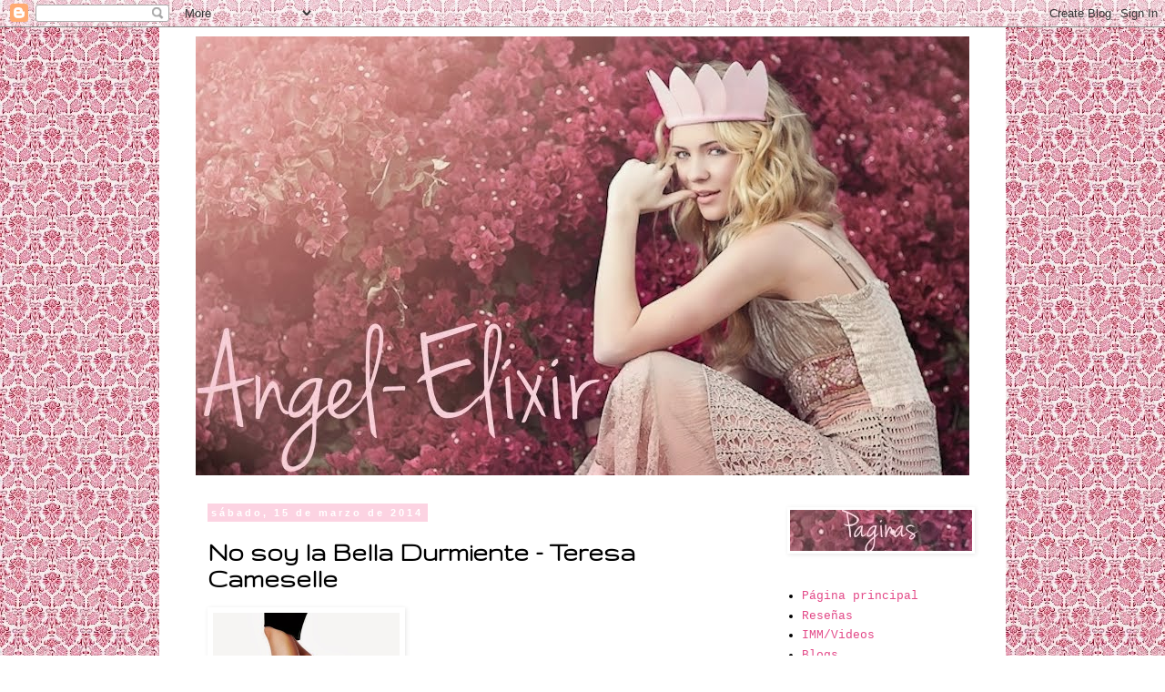

--- FILE ---
content_type: text/html; charset=UTF-8
request_url: https://angel-elixir.blogspot.com/2014/03/no-soy-la-bella-durmiente-teresa.html?showComment=1394914421307
body_size: 27592
content:
<!DOCTYPE html>
<html class='v2' dir='ltr' lang='es'>
<head>
<link href='https://www.blogger.com/static/v1/widgets/335934321-css_bundle_v2.css' rel='stylesheet' type='text/css'/>
<meta content='width=1100' name='viewport'/>
<meta content='text/html; charset=UTF-8' http-equiv='Content-Type'/>
<meta content='blogger' name='generator'/>
<link href='https://angel-elixir.blogspot.com/favicon.ico' rel='icon' type='image/x-icon'/>
<link href='http://angel-elixir.blogspot.com/2014/03/no-soy-la-bella-durmiente-teresa.html' rel='canonical'/>
<link rel="alternate" type="application/atom+xml" title="AnGeL-EliXiR - Atom" href="https://angel-elixir.blogspot.com/feeds/posts/default" />
<link rel="alternate" type="application/rss+xml" title="AnGeL-EliXiR - RSS" href="https://angel-elixir.blogspot.com/feeds/posts/default?alt=rss" />
<link rel="service.post" type="application/atom+xml" title="AnGeL-EliXiR - Atom" href="https://www.blogger.com/feeds/5485674723125714845/posts/default" />

<link rel="alternate" type="application/atom+xml" title="AnGeL-EliXiR - Atom" href="https://angel-elixir.blogspot.com/feeds/8983739048971198634/comments/default" />
<!--Can't find substitution for tag [blog.ieCssRetrofitLinks]-->
<link href='https://blogger.googleusercontent.com/img/b/R29vZ2xl/AVvXsEjiZ5bR7CIxZ2x1arFNr4PtoVHy89lutvwuQHlZ3WqPIxlm6Wx8EAwefHbhxcWRfszQ8R2itiu9wqLaxXCV3G9zxcAfrhWocxB72WxjuHNtuv6ReROS2DHwykJidJeK-MprvHfOqpPxKY0/s1600/nosoylabelladurmiente.jpg' rel='image_src'/>
<meta content='http://angel-elixir.blogspot.com/2014/03/no-soy-la-bella-durmiente-teresa.html' property='og:url'/>
<meta content='No soy la Bella Durmiente - Teresa Cameselle' property='og:title'/>
<meta content='           Titulo:   No soy la Bella Durmiente    Saga:   ?    Autora:  Teresa Cameselle     Genero:  Romántica,   Contemporanea    Editoria...' property='og:description'/>
<meta content='https://blogger.googleusercontent.com/img/b/R29vZ2xl/AVvXsEjiZ5bR7CIxZ2x1arFNr4PtoVHy89lutvwuQHlZ3WqPIxlm6Wx8EAwefHbhxcWRfszQ8R2itiu9wqLaxXCV3G9zxcAfrhWocxB72WxjuHNtuv6ReROS2DHwykJidJeK-MprvHfOqpPxKY0/w1200-h630-p-k-no-nu/nosoylabelladurmiente.jpg' property='og:image'/>
<title>AnGeL-EliXiR: No soy la Bella Durmiente - Teresa Cameselle</title>
<style type='text/css'>@font-face{font-family:'Gruppo';font-style:normal;font-weight:400;font-display:swap;src:url(//fonts.gstatic.com/s/gruppo/v23/WwkfxPmzE06v_ZW1UHrBGoIAUOo5.woff2)format('woff2');unicode-range:U+0100-02BA,U+02BD-02C5,U+02C7-02CC,U+02CE-02D7,U+02DD-02FF,U+0304,U+0308,U+0329,U+1D00-1DBF,U+1E00-1E9F,U+1EF2-1EFF,U+2020,U+20A0-20AB,U+20AD-20C0,U+2113,U+2C60-2C7F,U+A720-A7FF;}@font-face{font-family:'Gruppo';font-style:normal;font-weight:400;font-display:swap;src:url(//fonts.gstatic.com/s/gruppo/v23/WwkfxPmzE06v_ZW1XnrBGoIAUA.woff2)format('woff2');unicode-range:U+0000-00FF,U+0131,U+0152-0153,U+02BB-02BC,U+02C6,U+02DA,U+02DC,U+0304,U+0308,U+0329,U+2000-206F,U+20AC,U+2122,U+2191,U+2193,U+2212,U+2215,U+FEFF,U+FFFD;}</style>
<style id='page-skin-1' type='text/css'><!--
/*
-----------------------------------------------
Blogger Template Style
Name:     Simple
Designer: Blogger
URL:      www.blogger.com
----------------------------------------------- */
/* Content
----------------------------------------------- */
body {
font: normal normal 13px Courier;
color: #000000;
background: #ffffff url(//2.bp.blogspot.com/-AcGGlC8-W6k/U00r_aOZlLI/AAAAAAAAJ98/hRvleQa6e7Q/s0/4-141.jpg) repeat fixed top left;
padding: 0 0 0 0;
}
html body .region-inner {
min-width: 0;
max-width: 100%;
width: auto;
}
h2 {
font-size: 22px;
}
a:link {
text-decoration:none;
color: #e34988;
}
a:visited {
text-decoration:none;
color: #f673a6;
}
a:hover {
text-decoration:underline;
color: #e34988;
}
.body-fauxcolumn-outer .fauxcolumn-inner {
background: transparent none repeat scroll top left;
_background-image: none;
}
.body-fauxcolumn-outer .cap-top {
position: absolute;
z-index: 1;
height: 400px;
width: 100%;
}
.body-fauxcolumn-outer .cap-top .cap-left {
width: 100%;
background: transparent none repeat-x scroll top left;
_background-image: none;
}
.content-outer {
-moz-box-shadow: 0 0 0 rgba(0, 0, 0, .15);
-webkit-box-shadow: 0 0 0 rgba(0, 0, 0, .15);
-goog-ms-box-shadow: 0 0 0 #333333;
box-shadow: 0 0 0 rgba(0, 0, 0, .15);
margin-bottom: 1px;
}
.content-inner {
padding: 10px 40px;
}
.content-inner {
background-color: #ffffff;
}
/* Header
----------------------------------------------- */
.header-outer {
background: transparent none repeat-x scroll 0 -400px;
_background-image: none;
}
.Header h1 {
font: normal normal 40px 'Trebuchet MS',Trebuchet,Verdana,sans-serif;
color: #000000;
text-shadow: 0 0 0 rgba(0, 0, 0, .2);
}
.Header h1 a {
color: #000000;
}
.Header .description {
font-size: 18px;
color: #000000;
}
.header-inner .Header .titlewrapper {
padding: 22px 0;
}
.header-inner .Header .descriptionwrapper {
padding: 0 0;
}
/* Tabs
----------------------------------------------- */
.tabs-inner .section:first-child {
border-top: 0 solid #e34988;
}
.tabs-inner .section:first-child ul {
margin-top: -1px;
border-top: 1px solid #e34988;
border-left: 1px solid #e34988;
border-right: 1px solid #e34988;
}
.tabs-inner .widget ul {
background: transparent none repeat-x scroll 0 -800px;
_background-image: none;
border-bottom: 1px solid #e34988;
margin-top: 0;
margin-left: -30px;
margin-right: -30px;
}
.tabs-inner .widget li a {
display: inline-block;
padding: .6em 1em;
font: normal normal 13px Courier;
color: #000000;
border-left: 1px solid #ffffff;
border-right: 1px solid #e34988;
}
.tabs-inner .widget li:first-child a {
border-left: none;
}
.tabs-inner .widget li.selected a, .tabs-inner .widget li a:hover {
color: #000000;
background-color: #ececec;
text-decoration: none;
}
/* Columns
----------------------------------------------- */
.main-outer {
border-top: 0 solid transparent;
}
.fauxcolumn-left-outer .fauxcolumn-inner {
border-right: 1px solid transparent;
}
.fauxcolumn-right-outer .fauxcolumn-inner {
border-left: 1px solid transparent;
}
/* Headings
----------------------------------------------- */
div.widget > h2,
div.widget h2.title {
margin: 0 0 1em 0;
font: normal bold 14px Verdana, Geneva, sans-serif;
color: #000000;
}
/* Widgets
----------------------------------------------- */
.widget .zippy {
color: #e34988;
text-shadow: 2px 2px 1px rgba(0, 0, 0, .1);
}
.widget .popular-posts ul {
list-style: none;
}
/* Posts
----------------------------------------------- */
h2.date-header {
font: normal bold 11px Arial, Tahoma, Helvetica, FreeSans, sans-serif;
}
.date-header span {
background-color: #fcd3e2;
color: #ffffff;
padding: 0.4em;
letter-spacing: 3px;
margin: inherit;
}
.main-inner {
padding-top: 35px;
padding-bottom: 65px;
}
.main-inner .column-center-inner {
padding: 0 0;
}
.main-inner .column-center-inner .section {
margin: 0 1em;
}
.post {
margin: 0 0 45px 0;
}
h3.post-title, .comments h4 {
font: normal bold 30px Gruppo;
margin: .75em 0 0;
}
.post-body {
font-size: 110%;
line-height: 1.4;
position: relative;
}
.post-body img, .post-body .tr-caption-container, .Profile img, .Image img,
.BlogList .item-thumbnail img {
padding: 2px;
background: transparent;
border: 1px solid transparent;
-moz-box-shadow: 1px 1px 5px rgba(0, 0, 0, .1);
-webkit-box-shadow: 1px 1px 5px rgba(0, 0, 0, .1);
box-shadow: 1px 1px 5px rgba(0, 0, 0, .1);
}
.post-body img, .post-body .tr-caption-container {
padding: 5px;
}
.post-body .tr-caption-container {
color: #5f5f5f;
}
.post-body .tr-caption-container img {
padding: 0;
background: transparent;
border: none;
-moz-box-shadow: 0 0 0 rgba(0, 0, 0, .1);
-webkit-box-shadow: 0 0 0 rgba(0, 0, 0, .1);
box-shadow: 0 0 0 rgba(0, 0, 0, .1);
}
.post-header {
margin: 0 0 1.5em;
line-height: 1.6;
font-size: 90%;
}
.post-footer {
margin: 20px -2px 0;
padding: 5px 10px;
color: #666666;
background-color: #fcd3e2;
border-bottom: 1px solid #eeeeee;
line-height: 1.6;
font-size: 90%;
}
#comments .comment-author {
padding-top: 1.5em;
border-top: 1px solid transparent;
background-position: 0 1.5em;
}
#comments .comment-author:first-child {
padding-top: 0;
border-top: none;
}
.avatar-image-container {
margin: .2em 0 0;
}
#comments .avatar-image-container img {
border: 1px solid transparent;
}
/* Comments
----------------------------------------------- */
.comments .comments-content .icon.blog-author {
background-repeat: no-repeat;
background-image: url([data-uri]);
}
.comments .comments-content .loadmore a {
border-top: 1px solid #e34988;
border-bottom: 1px solid #e34988;
}
.comments .comment-thread.inline-thread {
background-color: #fcd3e2;
}
.comments .continue {
border-top: 2px solid #e34988;
}
/* Accents
---------------------------------------------- */
.section-columns td.columns-cell {
border-left: 1px solid transparent;
}
.blog-pager {
background: transparent url(//www.blogblog.com/1kt/simple/paging_dot.png) repeat-x scroll top center;
}
.blog-pager-older-link, .home-link,
.blog-pager-newer-link {
background-color: #ffffff;
padding: 5px;
}
.footer-outer {
border-top: 1px dashed #bbbbbb;
}
/* Mobile
----------------------------------------------- */
body.mobile  {
background-size: auto;
}
.mobile .body-fauxcolumn-outer {
background: transparent none repeat scroll top left;
}
.mobile .body-fauxcolumn-outer .cap-top {
background-size: 100% auto;
}
.mobile .content-outer {
-webkit-box-shadow: 0 0 3px rgba(0, 0, 0, .15);
box-shadow: 0 0 3px rgba(0, 0, 0, .15);
}
.mobile .tabs-inner .widget ul {
margin-left: 0;
margin-right: 0;
}
.mobile .post {
margin: 0;
}
.mobile .main-inner .column-center-inner .section {
margin: 0;
}
.mobile .date-header span {
padding: 0.1em 10px;
margin: 0 -10px;
}
.mobile h3.post-title {
margin: 0;
}
.mobile .blog-pager {
background: transparent none no-repeat scroll top center;
}
.mobile .footer-outer {
border-top: none;
}
.mobile .main-inner, .mobile .footer-inner {
background-color: #ffffff;
}
.mobile-index-contents {
color: #000000;
}
.mobile-link-button {
background-color: #e34988;
}
.mobile-link-button a:link, .mobile-link-button a:visited {
color: transparent;
}
.mobile .tabs-inner .section:first-child {
border-top: none;
}
.mobile .tabs-inner .PageList .widget-content {
background-color: #ececec;
color: #000000;
border-top: 1px solid #e34988;
border-bottom: 1px solid #e34988;
}
.mobile .tabs-inner .PageList .widget-content .pagelist-arrow {
border-left: 1px solid #e34988;
}

--></style>
<style id='template-skin-1' type='text/css'><!--
body {
min-width: 930px;
}
.content-outer, .content-fauxcolumn-outer, .region-inner {
min-width: 930px;
max-width: 930px;
_width: 930px;
}
.main-inner .columns {
padding-left: 0px;
padding-right: 230px;
}
.main-inner .fauxcolumn-center-outer {
left: 0px;
right: 230px;
/* IE6 does not respect left and right together */
_width: expression(this.parentNode.offsetWidth -
parseInt("0px") -
parseInt("230px") + 'px');
}
.main-inner .fauxcolumn-left-outer {
width: 0px;
}
.main-inner .fauxcolumn-right-outer {
width: 230px;
}
.main-inner .column-left-outer {
width: 0px;
right: 100%;
margin-left: -0px;
}
.main-inner .column-right-outer {
width: 230px;
margin-right: -230px;
}
#layout {
min-width: 0;
}
#layout .content-outer {
min-width: 0;
width: 800px;
}
#layout .region-inner {
min-width: 0;
width: auto;
}
body#layout div.add_widget {
padding: 8px;
}
body#layout div.add_widget a {
margin-left: 32px;
}
--></style>
<style>
    body {background-image:url(\/\/2.bp.blogspot.com\/-AcGGlC8-W6k\/U00r_aOZlLI\/AAAAAAAAJ98\/hRvleQa6e7Q\/s0\/4-141.jpg);}
    
@media (max-width: 200px) { body {background-image:url(\/\/2.bp.blogspot.com\/-AcGGlC8-W6k\/U00r_aOZlLI\/AAAAAAAAJ98\/hRvleQa6e7Q\/w200\/4-141.jpg);}}
@media (max-width: 400px) and (min-width: 201px) { body {background-image:url(\/\/2.bp.blogspot.com\/-AcGGlC8-W6k\/U00r_aOZlLI\/AAAAAAAAJ98\/hRvleQa6e7Q\/w400\/4-141.jpg);}}
@media (max-width: 800px) and (min-width: 401px) { body {background-image:url(\/\/2.bp.blogspot.com\/-AcGGlC8-W6k\/U00r_aOZlLI\/AAAAAAAAJ98\/hRvleQa6e7Q\/w800\/4-141.jpg);}}
@media (max-width: 1200px) and (min-width: 801px) { body {background-image:url(\/\/2.bp.blogspot.com\/-AcGGlC8-W6k\/U00r_aOZlLI\/AAAAAAAAJ98\/hRvleQa6e7Q\/w1200\/4-141.jpg);}}
/* Last tag covers anything over one higher than the previous max-size cap. */
@media (min-width: 1201px) { body {background-image:url(\/\/2.bp.blogspot.com\/-AcGGlC8-W6k\/U00r_aOZlLI\/AAAAAAAAJ98\/hRvleQa6e7Q\/w1600\/4-141.jpg);}}
  </style>
<link href='https://www.blogger.com/dyn-css/authorization.css?targetBlogID=5485674723125714845&amp;zx=9a2aaea7-1b18-4e59-8a8b-d33ea9bdef49' media='none' onload='if(media!=&#39;all&#39;)media=&#39;all&#39;' rel='stylesheet'/><noscript><link href='https://www.blogger.com/dyn-css/authorization.css?targetBlogID=5485674723125714845&amp;zx=9a2aaea7-1b18-4e59-8a8b-d33ea9bdef49' rel='stylesheet'/></noscript>
<meta name='google-adsense-platform-account' content='ca-host-pub-1556223355139109'/>
<meta name='google-adsense-platform-domain' content='blogspot.com'/>

</head>
<body class='loading variant-simplysimple'>
<div class='navbar section' id='navbar' name='Barra de navegación'><div class='widget Navbar' data-version='1' id='Navbar1'><script type="text/javascript">
    function setAttributeOnload(object, attribute, val) {
      if(window.addEventListener) {
        window.addEventListener('load',
          function(){ object[attribute] = val; }, false);
      } else {
        window.attachEvent('onload', function(){ object[attribute] = val; });
      }
    }
  </script>
<div id="navbar-iframe-container"></div>
<script type="text/javascript" src="https://apis.google.com/js/platform.js"></script>
<script type="text/javascript">
      gapi.load("gapi.iframes:gapi.iframes.style.bubble", function() {
        if (gapi.iframes && gapi.iframes.getContext) {
          gapi.iframes.getContext().openChild({
              url: 'https://www.blogger.com/navbar/5485674723125714845?po\x3d8983739048971198634\x26origin\x3dhttps://angel-elixir.blogspot.com',
              where: document.getElementById("navbar-iframe-container"),
              id: "navbar-iframe"
          });
        }
      });
    </script><script type="text/javascript">
(function() {
var script = document.createElement('script');
script.type = 'text/javascript';
script.src = '//pagead2.googlesyndication.com/pagead/js/google_top_exp.js';
var head = document.getElementsByTagName('head')[0];
if (head) {
head.appendChild(script);
}})();
</script>
</div></div>
<div class='body-fauxcolumns'>
<div class='fauxcolumn-outer body-fauxcolumn-outer'>
<div class='cap-top'>
<div class='cap-left'></div>
<div class='cap-right'></div>
</div>
<div class='fauxborder-left'>
<div class='fauxborder-right'></div>
<div class='fauxcolumn-inner'>
</div>
</div>
<div class='cap-bottom'>
<div class='cap-left'></div>
<div class='cap-right'></div>
</div>
</div>
</div>
<div class='content'>
<div class='content-fauxcolumns'>
<div class='fauxcolumn-outer content-fauxcolumn-outer'>
<div class='cap-top'>
<div class='cap-left'></div>
<div class='cap-right'></div>
</div>
<div class='fauxborder-left'>
<div class='fauxborder-right'></div>
<div class='fauxcolumn-inner'>
</div>
</div>
<div class='cap-bottom'>
<div class='cap-left'></div>
<div class='cap-right'></div>
</div>
</div>
</div>
<div class='content-outer'>
<div class='content-cap-top cap-top'>
<div class='cap-left'></div>
<div class='cap-right'></div>
</div>
<div class='fauxborder-left content-fauxborder-left'>
<div class='fauxborder-right content-fauxborder-right'></div>
<div class='content-inner'>
<header>
<div class='header-outer'>
<div class='header-cap-top cap-top'>
<div class='cap-left'></div>
<div class='cap-right'></div>
</div>
<div class='fauxborder-left header-fauxborder-left'>
<div class='fauxborder-right header-fauxborder-right'></div>
<div class='region-inner header-inner'>
<div class='header section' id='header' name='Cabecera'><div class='widget Header' data-version='1' id='Header1'>
<div id='header-inner'>
<a href='https://angel-elixir.blogspot.com/' style='display: block'>
<img alt='AnGeL-EliXiR' height='482px; ' id='Header1_headerimg' src='https://blogger.googleusercontent.com/img/b/R29vZ2xl/AVvXsEi3xd5JV5qjYUn5lue6e5-HvXFJ1UxdIkdq-mrIwjVPBVzGqnxr_ONFxe5OCGePBbdmE60-w0bO1YANUIf4mWrzme2VxSSmB6Fb12XrQjx90RXhDtqEOCaqvT5PArSMeNgKEDCbYzEXyfI/s1600/Cabecera.jpg' style='display: block' width='850px; '/>
</a>
</div>
</div></div>
</div>
</div>
<div class='header-cap-bottom cap-bottom'>
<div class='cap-left'></div>
<div class='cap-right'></div>
</div>
</div>
</header>
<div class='tabs-outer'>
<div class='tabs-cap-top cap-top'>
<div class='cap-left'></div>
<div class='cap-right'></div>
</div>
<div class='fauxborder-left tabs-fauxborder-left'>
<div class='fauxborder-right tabs-fauxborder-right'></div>
<div class='region-inner tabs-inner'>
<div class='tabs no-items section' id='crosscol' name='Multicolumnas'></div>
<div class='tabs no-items section' id='crosscol-overflow' name='Cross-Column 2'></div>
</div>
</div>
<div class='tabs-cap-bottom cap-bottom'>
<div class='cap-left'></div>
<div class='cap-right'></div>
</div>
</div>
<div class='main-outer'>
<div class='main-cap-top cap-top'>
<div class='cap-left'></div>
<div class='cap-right'></div>
</div>
<div class='fauxborder-left main-fauxborder-left'>
<div class='fauxborder-right main-fauxborder-right'></div>
<div class='region-inner main-inner'>
<div class='columns fauxcolumns'>
<div class='fauxcolumn-outer fauxcolumn-center-outer'>
<div class='cap-top'>
<div class='cap-left'></div>
<div class='cap-right'></div>
</div>
<div class='fauxborder-left'>
<div class='fauxborder-right'></div>
<div class='fauxcolumn-inner'>
</div>
</div>
<div class='cap-bottom'>
<div class='cap-left'></div>
<div class='cap-right'></div>
</div>
</div>
<div class='fauxcolumn-outer fauxcolumn-left-outer'>
<div class='cap-top'>
<div class='cap-left'></div>
<div class='cap-right'></div>
</div>
<div class='fauxborder-left'>
<div class='fauxborder-right'></div>
<div class='fauxcolumn-inner'>
</div>
</div>
<div class='cap-bottom'>
<div class='cap-left'></div>
<div class='cap-right'></div>
</div>
</div>
<div class='fauxcolumn-outer fauxcolumn-right-outer'>
<div class='cap-top'>
<div class='cap-left'></div>
<div class='cap-right'></div>
</div>
<div class='fauxborder-left'>
<div class='fauxborder-right'></div>
<div class='fauxcolumn-inner'>
</div>
</div>
<div class='cap-bottom'>
<div class='cap-left'></div>
<div class='cap-right'></div>
</div>
</div>
<!-- corrects IE6 width calculation -->
<div class='columns-inner'>
<div class='column-center-outer'>
<div class='column-center-inner'>
<div class='main section' id='main' name='Principal'><div class='widget Blog' data-version='1' id='Blog1'>
<div class='blog-posts hfeed'>

          <div class="date-outer">
        
<h2 class='date-header'><span>sábado, 15 de marzo de 2014</span></h2>

          <div class="date-posts">
        
<div class='post-outer'>
<div class='post hentry' itemprop='blogPost' itemscope='itemscope' itemtype='http://schema.org/BlogPosting'>
<meta content='https://blogger.googleusercontent.com/img/b/R29vZ2xl/AVvXsEjiZ5bR7CIxZ2x1arFNr4PtoVHy89lutvwuQHlZ3WqPIxlm6Wx8EAwefHbhxcWRfszQ8R2itiu9wqLaxXCV3G9zxcAfrhWocxB72WxjuHNtuv6ReROS2DHwykJidJeK-MprvHfOqpPxKY0/s72-c/nosoylabelladurmiente.jpg' itemprop='image_url'/>
<meta content='5485674723125714845' itemprop='blogId'/>
<meta content='8983739048971198634' itemprop='postId'/>
<a name='8983739048971198634'></a>
<h3 class='post-title entry-title' itemprop='name'>
No soy la Bella Durmiente - Teresa Cameselle
</h3>
<div class='post-header'>
<div class='post-header-line-1'></div>
</div>
<div class='post-body entry-content' id='post-body-8983739048971198634' itemprop='description articleBody'>
<div class="separator" style="clear: both; text-align: center;">
<a href="https://blogger.googleusercontent.com/img/b/R29vZ2xl/AVvXsEjiZ5bR7CIxZ2x1arFNr4PtoVHy89lutvwuQHlZ3WqPIxlm6Wx8EAwefHbhxcWRfszQ8R2itiu9wqLaxXCV3G9zxcAfrhWocxB72WxjuHNtuv6ReROS2DHwykJidJeK-MprvHfOqpPxKY0/s1600/nosoylabelladurmiente.jpg" imageanchor="1" style="clear: left; float: left; margin-bottom: 1em; margin-right: 1em;"><img border="0" height="320" src="https://blogger.googleusercontent.com/img/b/R29vZ2xl/AVvXsEjiZ5bR7CIxZ2x1arFNr4PtoVHy89lutvwuQHlZ3WqPIxlm6Wx8EAwefHbhxcWRfszQ8R2itiu9wqLaxXCV3G9zxcAfrhWocxB72WxjuHNtuv6ReROS2DHwykJidJeK-MprvHfOqpPxKY0/s1600/nosoylabelladurmiente.jpg" width="205" /></a></div>
<div class="MsoNormal" style="background-color: white; line-height: 22px; text-align: justify;">
<span style="font-family: Verdana, sans-serif;"><br /></span></div>
<div class="MsoNormal" style="background-color: white; line-height: 22px; text-align: justify;">
<span style="font-family: Verdana, sans-serif;"><br /></span></div>
<div class="MsoNormal" style="background-color: white; line-height: 22px; text-align: justify;">
<span style="font-family: Verdana, sans-serif;"><br /></span></div>
<div class="MsoNormal" style="background-color: white; line-height: 22px; text-align: justify;">
<span style="font-family: Verdana, sans-serif;"><br /></span></div>
<div class="MsoNormal" style="background-color: white; line-height: 22px; text-align: justify;">
<b style="color: #fcd3e2; font-family: Verdana, sans-serif; line-height: 20px;">Titulo:</b><span class="Apple-style-span" style="color: #fcd3e2; font-family: Verdana, sans-serif; line-height: 20px;">&nbsp;</span><span style="font-family: Verdana, sans-serif; line-height: 20px;">No soy la Bella Durmiente</span></div>
<div class="MsoNormal" style="text-align: justify;">
<div class="MsoNormal" style="background-color: white; line-height: 20px;">
<span style="font-family: Verdana, sans-serif;"><span class="Apple-style-span" style="color: #fcd3e2;"><b>Saga:</b>&nbsp;</span>?<span class="Apple-style-span" style="color: #fcd3e2;"><o:p></o:p></span></span></div>
<div class="MsoNormal" style="background-color: white; line-height: 20px;">
<div>
<span style="font-family: Verdana, sans-serif;"><b style="color: #fcd3e2;">Autora:&nbsp;</b>Teresa Cameselle</span></div>
</div>
<div class="MsoNormal" style="background-color: white; line-height: 20px;">
<div>
<span style="font-family: Verdana, sans-serif;"><b style="color: #fcd3e2;">Genero:&nbsp;</b>Romántica,<b>&nbsp;</b>Contemporanea</span></div>
</div>
<div class="MsoNormal" style="background-color: white; line-height: 20px;">
<span style="font-family: Verdana, sans-serif;"><span class="Apple-style-span" style="color: #fcd3e2;"><b>Editorial:</b>&nbsp;</span>Phoebe (Ediciones Pàmies)</span></div>
<div class="MsoNormal" style="background-color: white; line-height: 20px;">
<span style="font-family: Verdana, sans-serif;"><b style="color: #fcd3e2;">N&#176; Paginas:&nbsp;</b>272</span></div>
<div class="MsoNormal" style="background-color: white; line-height: 20px;">
<div>
<span style="font-family: Verdana, sans-serif;"><b style="color: #fcd3e2;">Precio:&nbsp;</b>16,95&#8364;<span class="Apple-style-span" style="color: #fcd3e2;"><o:p></o:p></span></span></div>
</div>
<div class="MsoNormal">
<span style="background-color: white; font-family: Verdana, sans-serif; line-height: 20px;"><b><span style="color: #fcd3e2;">ISBN:</span>&nbsp;</b></span><span style="font-family: Verdana, sans-serif;">978415433378</span></div>
<div class="MsoNormal" style="background-color: white; line-height: 20px;">
<br /></div>
<div class="MsoNormal" style="background-color: white; line-height: 20px;">
<br /></div>
<div class="MsoNormal" style="background-color: white; line-height: 20px;">
<o:p><span class="Apple-style-span" style="color: #fcd3e2;"><span style="font-family: Verdana, sans-serif;"><br /></span></span></o:p></div>
<div class="MsoNormal" style="background-color: white; line-height: 20px;">
<o:p><span class="Apple-style-span" style="color: #fcd3e2;"><span style="font-family: Verdana, sans-serif;"><br /></span></span></o:p></div>
<div class="MsoNormal" style="background-color: white; line-height: 20px;">
<span style="font-family: Verdana, sans-serif;"><br /></span></div>
<div class="MsoNormal" style="background-color: white; line-height: 20px;">
<span style="font-family: Verdana, sans-serif;"><br /></span></div>
<div class="MsoNormal" style="background-color: white; line-height: 22px;">
<div style="line-height: 20px; text-align: start;">
<div style="text-align: justify;">
<span class="Apple-style-span" style="color: #fcd3e2;"><b><span style="font-family: Verdana, sans-serif;">Sinopsis:&nbsp;</span></b></span></div>
</div>
<div style="line-height: 20px; text-align: start;">
</div>
</div>
</div>
<div class="MsoNormal" style="background-color: white; line-height: 22px; text-align: justify;">
<span style="font-family: Verdana, sans-serif;"><br /></span></div>
<div class="MsoNormal" style="background-color: white; line-height: 22px; text-align: justify;">
<span style="font-family: Verdana, sans-serif;">Esta historia empieza con un gato llamado Tesoro.</span></div>
<div class="MsoNormal" style="background-color: white; line-height: 22px; text-align: justify;">
<span style="font-family: Verdana, sans-serif;"><br /></span></div>
<div class="MsoNormal" style="background-color: white; line-height: 22px; text-align: justify;">
<span style="font-family: Verdana, sans-serif;">Aunque, como empieza de verdad, es con la chica que le gusta al chico que cuida de Tesoro.</span></div>
<div class="MsoNormal" style="background-color: white; line-height: 22px; text-align: justify;">
<span style="font-family: Verdana, sans-serif;"><br /></span></div>
<div class="MsoNormal" style="background-color: white; line-height: 22px; text-align: justify;">
<span style="font-family: Verdana, sans-serif;">Y no es una historia de &#8220;chico conoce chica&#8230;&#8221;, porque&nbsp;Sergio&nbsp;y&nbsp;Sofía&nbsp;ya se conocen, mucho; de hecho fueron novios en el instituto. Pero han pasado diez años sin verse. Y ahora viven de nuevo en la misma ciudad, y a él se le ha ocurrido mudarse al mismo edificio, y visitarla en el trabajo cada dos por tres... Y su vecino tiene un gato, y viaja mucho, y precisamente durante uno de esos viajes empieza esta historia.</span></div>
<div class="MsoNormal" style="background-color: white; line-height: 22px; text-align: justify;">
<span style="font-family: Verdana, sans-serif;"><br /></span></div>
<div class="MsoNormal" style="background-color: white; line-height: 22px; text-align: justify;">
<span style="font-family: Verdana, sans-serif;">Fin de semana del 25 de julio de 2010. Año Santo Compostelano. La ciudad de Santiago llena de peregrinos, turistas y paisanos dispuestos a festejar día y noche. Y unos intrusos intentan entrar en casa del vecino del gato. Y todo termina por liarse...</span></div>
<div class="MsoNormal" style="background-color: white; line-height: 22px; text-align: justify;">
<span style="font-family: Verdana, sans-serif;"><br /></span></div>
<div class="MsoNormal" style="background-color: white; line-height: 22px; text-align: justify;">
<span style="font-family: Verdana, sans-serif;">Sorpresas, robos, persecuciones, diamantes en bruto, amigas bienintencionadas, novios olvidadizos, policías mosqueados, extranjeros sospechosos, gatos desquiciados, familiares extravagantes, sol, playa, pimientos de Padrón, tarta de Santiago&#8230;</span></div>
<div class="MsoNormal" style="background-color: white; line-height: 22px; text-align: justify;">
<span style="font-family: Verdana, sans-serif;"><br /></span></div>
<div class="MsoNormal" style="background-color: white; line-height: 22px; text-align: justify;">
<span style="font-family: Verdana, sans-serif;">Y Sergio y Sofía&#8230; que ya no pueden resistirse más a su destino.</span></div>
<div class="MsoNormal" style="background-color: white; line-height: 22px; text-align: justify;">
<span style="font-family: Verdana, sans-serif;"><br /></span></div>
<div class="MsoNormal" style="background-color: white; line-height: 22px; text-align: justify;">
<b style="color: #fcd3e2; line-height: 20px;"><span style="font-family: Verdana, sans-serif;">Mi opinión:&nbsp;</span></b></div>
<div class="MsoNormal" style="background-color: white; line-height: 22px; text-align: justify;">
<span style="font-family: Verdana, sans-serif;"><br /></span></div>
<div class="MsoNormal" style="background-color: white; text-align: justify;">
<span style="font-family: Verdana, sans-serif;"><span style="line-height: 22px;">Sofía y Sergio se conocen desde hace diez años, el fue su primer amor y aunque en su día estaba seguros de que se&nbsp;comerían el mundo juntos el destino quiso que acabasen separados. A<b><span style="color: #fcd3e2;">hora Sergio a vuelto a Santiago y no solo eso sino que vive en el mismo edificio que Sofía y no está dispuesto a volver a alejarse de ella pese a que ella sea como la Bella Durmiente.</span></b></span></span></div>
<div class="MsoNormal" style="background-color: white; text-align: justify;">
<span style="font-family: Verdana, sans-serif;"><span style="line-height: 22px;"><br /></span></span></div>
<div class="MsoNormal" style="background-color: white; text-align: justify;">
<span style="font-family: Verdana, sans-serif;"><span style="line-height: 22px;">Sofía vive la vida que tanto ha planificado, tiene una agencia de turismo, un buen piso y un novio con el que está decidida a casarse. <span style="color: #fcd3e2;"><b>Sin embargo cuando su vecino y casero se marcha dejando el gato al cuidado de Sergio todo se pone patas arriba y los dos se ven envueltos en algo que les hará volver a unirse.&nbsp;</b></span></span></span></div>
<div class="MsoNormal" style="background-color: white; text-align: justify;">
<span style="font-family: Verdana, sans-serif;"><span style="line-height: 22px;"><br /></span></span></div>
<div class="separator" style="clear: both; text-align: center;">
<a href="https://blogger.googleusercontent.com/img/b/R29vZ2xl/AVvXsEi60Bp-H4h1k7tH1eDp-L-u7IKqx00gvJQqB06u9adSP4qFbKiEsIDOp5sCuA_R9OQ8MgYfbqSdBIlwsVFOcJD_dmVfIjWq6HydZjY2mNzYGQs6T6mi4pIeIS3ctNpyn3G_AWnkv1PnRzc/s1600/936full-ashley-greene.jpg" imageanchor="1" style="clear: right; float: right; margin-bottom: 1em; margin-left: 1em;"><img border="0" height="320" src="https://blogger.googleusercontent.com/img/b/R29vZ2xl/AVvXsEi60Bp-H4h1k7tH1eDp-L-u7IKqx00gvJQqB06u9adSP4qFbKiEsIDOp5sCuA_R9OQ8MgYfbqSdBIlwsVFOcJD_dmVfIjWq6HydZjY2mNzYGQs6T6mi4pIeIS3ctNpyn3G_AWnkv1PnRzc/s1600/936full-ashley-greene.jpg" width="198" /></a></div>
<div class="MsoNormal" style="background-color: white; text-align: justify;">
<span style="font-family: Verdana, sans-serif;"><span style="line-height: 22px;"><b><span style="color: #fcd3e2;">Sofía</span></b> es una mujer independiente, seria y responsable. Ha logrado todo lo que se ha propuesto en su vida aunque le falta algo: pasión. No es que ella se dé cuenta pero lo cierto es que no es tan inmune al sexy y apasionado chico que no deja de rondarla.<b><span style="color: #fcd3e2;"> Es fácil cogerle cariño porque no es estirada y prepotente sino que tiene las ideas claras y para ella es un riesgo demasiado grande dejarse ir con Sergio.</span></b> A mi me encantó Sofía sobre todo cuando empieza a abrir los ojos y se deja ir.&nbsp;</span></span></div>
<div class="MsoNormal" style="background-color: white; text-align: justify;">
<span style="font-family: Verdana, sans-serif;"><span style="line-height: 22px;"><br /></span></span></div>
<div class="MsoNormal" style="background-color: white; text-align: justify;">
<span style="font-family: Verdana, sans-serif;"><span style="line-height: 22px;"><b><span style="color: #fcd3e2;">Sergio </span></b>por su parte es sexy a más no poder, divertido, tierno, travieso, apasionado y todo un moja bragas. <b><span style="color: #fcd3e2;">Digamos que las mujeres van desmayandose a su paso y ya no es solo por su cuerpo sino por su sonrisa y ese carisma que tiene que vuelve loca a cualquiera. </span></b>El caso es que es muy fácil cogerle cariño a este chico porque además es&#8230; traductor literario </span><span style="font-size: x-small; line-height: 22px;">(Sí, un chico que además de estar como un tren le encanta leer)</span><span style="line-height: 22px;">. Bueno yo solo os digo que os&nbsp;preparéis a caer a sus pies porque es tremendo, además podrá la vida y la oficina de Sofía patas arriba.&nbsp;</span></span></div>
<div class="MsoNormal" style="background-color: white; text-align: justify;">
<span style="font-family: Verdana, sans-serif;"><span style="line-height: 22px;"><br /></span></span></div>
<div class="separator" style="clear: both; text-align: center;">
<a href="https://blogger.googleusercontent.com/img/b/R29vZ2xl/AVvXsEivh9j08M9ZOEJQv1xEMKbQSwbCyVODhcRS0Ul8Xeqj4JtW8gyGp1tvWeeD1vAQNBON4VEiIbq06VQo-p7S5DVhzU5lTfOuVdkxOhvI5H9FIibC4ZZ_8nIPexGuMhR5uIfUJ20m1iyVxTU/s1600/diamantes-naturales-350.jpg" imageanchor="1" style="clear: left; float: left; margin-bottom: 1em; margin-right: 1em;"><img border="0" height="213" src="https://blogger.googleusercontent.com/img/b/R29vZ2xl/AVvXsEivh9j08M9ZOEJQv1xEMKbQSwbCyVODhcRS0Ul8Xeqj4JtW8gyGp1tvWeeD1vAQNBON4VEiIbq06VQo-p7S5DVhzU5lTfOuVdkxOhvI5H9FIibC4ZZ_8nIPexGuMhR5uIfUJ20m1iyVxTU/s1600/diamantes-naturales-350.jpg" width="320" /></a></div>
<div class="MsoNormal" style="background-color: white; text-align: justify;">
<b><span style="color: #fcd3e2;"><span style="font-family: Verdana, sans-serif;"><span style="line-height: 22px;">La historia ha sido genial pese a que en cierta medida ha sido predecible&nbsp;</span></span><span style="font-family: Verdana, sans-serif; font-size: x-small; line-height: 22px;">(digamos que el misterio no es tan indescifrable)</span></span></b><span style="font-family: Verdana, sans-serif;"><span style="line-height: 22px;"><b><span style="color: #fcd3e2;">, pero aun así me lo he pasado genial y es que estamos deseando ver como se las arreglan para salir bien parados.</span></b> Uno no se extraña con lo que pasa lo&nbsp;único es que estas deseando ver hasta donde llegan las cosas. Por otra parte la historia de amor ha sido una preciosidad y muy natural, bastante real. <b><span style="color: #fcd3e2;">El que ambos se conozcan hace que nada sea precipitado sino que todo es&nbsp;&#8220;normal&#8221;. Por otra parte es el primer libro de la autora que leo y tengo entendido que el primero&nbsp;contemporáneo que publica y lo cierto es que he disfrutado con su pluma.</span></b> La historia está escrita con mucho mimo y podemos llegar a entender a los personajes a la perfección y es algo que me ha encantado.&nbsp;</span></span></div>
<div class="MsoNormal" style="background-color: white; text-align: justify;">
<span style="font-family: Verdana, sans-serif;"><span style="line-height: 22px;"><br /></span></span></div>
<div class="separator" style="clear: both; text-align: center;">
<a href="https://blogger.googleusercontent.com/img/b/R29vZ2xl/AVvXsEj-R4bCbRPY6VEwxN8mw-s8C6tsCxy8wLUg-XYIPqdPz4dk9RXHLuJaudexHA5G9wpTrtrQ_gT8yRtKcIk57cjS_PNpS1HBPfreHLnDsRy0Gvt_wcOFbQ3EAGpT91ZaNEx5k0YLl9a70eo/s1600/rg5.jpg" imageanchor="1" style="clear: right; float: right; margin-bottom: 1em; margin-left: 1em;"><img border="0" height="294" src="https://blogger.googleusercontent.com/img/b/R29vZ2xl/AVvXsEj-R4bCbRPY6VEwxN8mw-s8C6tsCxy8wLUg-XYIPqdPz4dk9RXHLuJaudexHA5G9wpTrtrQ_gT8yRtKcIk57cjS_PNpS1HBPfreHLnDsRy0Gvt_wcOFbQ3EAGpT91ZaNEx5k0YLl9a70eo/s1600/rg5.jpg" width="320" /></a></div>
<div class="MsoNormal" style="background-color: white; text-align: justify;">
<span style="font-family: Verdana, sans-serif;"><span style="line-height: 22px;">De los personajes solo puedo decir cosas buenas y es que tanto Sofía como Sergio me han conquistado.<b><span style="color: #fcd3e2;"> Los dos son diferentes en muchos aspectos pero se complementan y forman una pareja preciosa. Por otra parte ya he dicho que su relación me ha parecido sencilla y hermosa. </span></b>Otra cosa que me ha gustado mucho es toda la tensión sexual que hay entre ellos y esos gestos de cariño que tienen que hace que sean tan lindos. <b><span style="color: #fcd3e2;">Digamos simplemente que me han enamorado tanto por separado como juntos.&nbsp;</span></b></span></span></div>
<div class="MsoNormal" style="background-color: white; text-align: justify;">
<span style="font-family: Verdana, sans-serif;"><span style="line-height: 22px;"><br /></span></span></div>
<div class="MsoNormal" style="background-color: white; text-align: justify;">
<span style="font-family: Verdana, sans-serif;"><span style="line-height: 22px;">Para finalizar solo me queda decir que para ser la primera novela que leo de la autora me quedo con un&nbsp;buenísimo sabor de boca y eso que por lo que tengo entendido es aun mejor en&nbsp;histórica </span><span style="font-size: x-small; line-height: 22px;">(habrá que probar pronto)</span><span style="line-height: 22px;">. <b><span style="color: #fcd3e2;">Con este libro he pasado una tarde excelente y es que es de esos libros que a una le hacen desconectar de todo y pasar un estupendo rato babeando como una tonta y&nbsp;riéndose a carcajadas. </span></b>Por todo esto voy a recomendar este libro a los amantes de la&nbsp;romántica en busca de un libro fresco, adictivo, dulce y divertido. <b><span style="color: #fcd3e2;">No&nbsp;podéis&nbsp;perderos una&nbsp;historia que es emocionará con su sencillez y que os ayudará a pasar una tarde de lo más agradable.</span></b></span></span></div>
<div class="MsoNormal" style="background-color: white; text-align: justify;">
<br /></div>
<div class="separator" style="clear: both; text-align: center;">
<a href="https://blogger.googleusercontent.com/img/b/R29vZ2xl/AVvXsEil6NaP-tdoRpQpxXf2RA7_ZY6xV5Xfi2PmEAbM7pnWq-hqi4fgLYSNcLDRQcIw8msnk9d3FSCkJZXHGgsGWcuMsvs5HKXbp-7DRNoKkdR6VLpzoUOmtBcHIMTcLEmoGEax2N847W9chMc/s1600/Puntuacio%CC%81n+4,5.png" imageanchor="1" style="margin-left: 1em; margin-right: 1em;"><img border="0" src="https://blogger.googleusercontent.com/img/b/R29vZ2xl/AVvXsEil6NaP-tdoRpQpxXf2RA7_ZY6xV5Xfi2PmEAbM7pnWq-hqi4fgLYSNcLDRQcIw8msnk9d3FSCkJZXHGgsGWcuMsvs5HKXbp-7DRNoKkdR6VLpzoUOmtBcHIMTcLEmoGEax2N847W9chMc/s1600/Puntuacio%CC%81n+4,5.png" /></a></div>
<div class="separator" style="clear: both; text-align: center;">
<br /></div>
<div class="MsoNormal" style="background-color: white; text-align: center;">
<span style="font-family: Verdana, sans-serif;"><span style="line-height: 22px;">Gracias a <b><span style="color: #fcd3e2;">Ediciones Pàmies</span></b> por el envío del ejemplar.&nbsp;</span></span></div>
<div class="MsoNormal" style="background-color: white; text-align: justify;">
<span style="font-family: Verdana, sans-serif;"><span style="line-height: 22px;"><br /></span></span></div>
<div class="MsoNormal" style="background-color: white; text-align: right;">
<span style="color: #fcd3e2; font-family: Verdana, sans-serif;"><span style="line-height: 22px;"><b>Cristel - AnGeL-EliXiR</b></span></span></div>
<div style='clear: both;'></div>
</div>
<div class='post-footer'>
<div class='post-footer-line post-footer-line-1'><span class='post-author vcard'>
Publicado por
<span class='fn' itemprop='author' itemscope='itemscope' itemtype='http://schema.org/Person'>
<meta content='https://www.blogger.com/profile/05191230791997043098' itemprop='url'/>
<a href='https://www.blogger.com/profile/05191230791997043098' rel='author' title='author profile'>
<span itemprop='name'>crisis.91</span>
</a>
</span>
</span>
<span class='post-timestamp'>
en
<meta content='https://angel-elixir.blogspot.com/2014/03/no-soy-la-bella-durmiente-teresa.html' itemprop='url'/>
<a class='timestamp-link' href='https://angel-elixir.blogspot.com/2014/03/no-soy-la-bella-durmiente-teresa.html' rel='bookmark' title='permanent link'><abbr class='published' itemprop='datePublished' title='2014-03-15T18:21:00+01:00'>18:21</abbr></a>
</span>
<span class='post-comment-link'>
</span>
<span class='post-icons'>
<span class='item-action'>
<a href='https://www.blogger.com/email-post/5485674723125714845/8983739048971198634' title='Enviar entrada por correo electrónico'>
<img alt="" class="icon-action" height="13" src="//img1.blogblog.com/img/icon18_email.gif" width="18">
</a>
</span>
<span class='item-control blog-admin pid-1035675062'>
<a href='https://www.blogger.com/post-edit.g?blogID=5485674723125714845&postID=8983739048971198634&from=pencil' title='Editar entrada'>
<img alt='' class='icon-action' height='18' src='https://resources.blogblog.com/img/icon18_edit_allbkg.gif' width='18'/>
</a>
</span>
</span>
</div>
<div class='post-footer-line post-footer-line-2'><span class='post-labels'>
Etiquetas:
<a href='https://angel-elixir.blogspot.com/search/label/4.5%2F5' rel='tag'>4.5/5</a>,
<a href='https://angel-elixir.blogspot.com/search/label/Adulta' rel='tag'>Adulta</a>,
<a href='https://angel-elixir.blogspot.com/search/label/Rese%C3%B1as' rel='tag'>Reseñas</a>,
<a href='https://angel-elixir.blogspot.com/search/label/Teresa%20Cameselle' rel='tag'>Teresa Cameselle</a>
</span>
</div>
<div class='post-footer-line post-footer-line-3'></div>
</div>
</div>
<div class='comments' id='comments'>
<a name='comments'></a>
<h4>15 comentarios:</h4>
<div id='Blog1_comments-block-wrapper'>
<dl class='avatar-comment-indent' id='comments-block'>
<dt class='comment-author ' id='c2166646453178314099'>
<a name='c2166646453178314099'></a>
<div class="avatar-image-container vcard"><span dir="ltr"><a href="https://www.blogger.com/profile/01794154643090419449" target="" rel="nofollow" onclick="" class="avatar-hovercard" id="av-2166646453178314099-01794154643090419449"><img src="https://resources.blogblog.com/img/blank.gif" width="35" height="35" class="delayLoad" style="display: none;" longdesc="//3.bp.blogspot.com/-6XimzS0BE-g/VqYZE753q1I/AAAAAAAACgs/moHSn1VSfgQ/s35/catss.jpg" alt="" title="Andrea Mart&iacute;nez Blanco">

<noscript><img src="//3.bp.blogspot.com/-6XimzS0BE-g/VqYZE753q1I/AAAAAAAACgs/moHSn1VSfgQ/s35/catss.jpg" width="35" height="35" class="photo" alt=""></noscript></a></span></div>
<a href='https://www.blogger.com/profile/01794154643090419449' rel='nofollow'>Andrea Martínez Blanco</a>
dijo...
</dt>
<dd class='comment-body' id='Blog1_cmt-2166646453178314099'>
<p>
El no saber si será o no saga me echa un poco para atrás, pero a la vez lo pones tan bien que... igual le doy una oportunidad y así conozco a Sergio ;)<br />Gracias por la reseña y qué tengas un buen fin de semana.
</p>
</dd>
<dd class='comment-footer'>
<span class='comment-timestamp'>
<a href='https://angel-elixir.blogspot.com/2014/03/no-soy-la-bella-durmiente-teresa.html?showComment=1394904845150#c2166646453178314099' title='comment permalink'>
15 de marzo de 2014 a las 18:34
</a>
<span class='item-control blog-admin pid-1089451843'>
<a class='comment-delete' href='https://www.blogger.com/comment/delete/5485674723125714845/2166646453178314099' title='Eliminar comentario'>
<img src='https://resources.blogblog.com/img/icon_delete13.gif'/>
</a>
</span>
</span>
</dd>
<dt class='comment-author ' id='c4916078450737496395'>
<a name='c4916078450737496395'></a>
<div class="avatar-image-container vcard"><span dir="ltr"><a href="https://www.blogger.com/profile/11809682306342412793" target="" rel="nofollow" onclick="" class="avatar-hovercard" id="av-4916078450737496395-11809682306342412793"><img src="https://resources.blogblog.com/img/blank.gif" width="35" height="35" class="delayLoad" style="display: none;" longdesc="//blogger.googleusercontent.com/img/b/R29vZ2xl/AVvXsEjPwaa1Hl0O8FUspqc_8LMHhDRV7xng-kF_QJZUB60Ywaa1KGOqpRL24wTq1tUDMYE3kHtj_dvIPN575ORYNyrCtXDdq8HNiGMOHBEACqe-xiwhEZG5UGj18I2bvPpCtQ/s45-c/perfill.JPG" alt="" title="Bells">

<noscript><img src="//blogger.googleusercontent.com/img/b/R29vZ2xl/AVvXsEjPwaa1Hl0O8FUspqc_8LMHhDRV7xng-kF_QJZUB60Ywaa1KGOqpRL24wTq1tUDMYE3kHtj_dvIPN575ORYNyrCtXDdq8HNiGMOHBEACqe-xiwhEZG5UGj18I2bvPpCtQ/s45-c/perfill.JPG" width="35" height="35" class="photo" alt=""></noscript></a></span></div>
<a href='https://www.blogger.com/profile/11809682306342412793' rel='nofollow'>Bells</a>
dijo...
</dt>
<dd class='comment-body' id='Blog1_cmt-4916078450737496395'>
<p>
Hola<br />la verdad este libro me llama bastante pero no me doy animado del todo<br />un beso
</p>
</dd>
<dd class='comment-footer'>
<span class='comment-timestamp'>
<a href='https://angel-elixir.blogspot.com/2014/03/no-soy-la-bella-durmiente-teresa.html?showComment=1394909684779#c4916078450737496395' title='comment permalink'>
15 de marzo de 2014 a las 19:54
</a>
<span class='item-control blog-admin pid-1428128471'>
<a class='comment-delete' href='https://www.blogger.com/comment/delete/5485674723125714845/4916078450737496395' title='Eliminar comentario'>
<img src='https://resources.blogblog.com/img/icon_delete13.gif'/>
</a>
</span>
</span>
</dd>
<dt class='comment-author ' id='c5250560539018722414'>
<a name='c5250560539018722414'></a>
<div class="avatar-image-container vcard"><span dir="ltr"><a href="https://www.blogger.com/profile/13848155732327901149" target="" rel="nofollow" onclick="" class="avatar-hovercard" id="av-5250560539018722414-13848155732327901149"><img src="https://resources.blogblog.com/img/blank.gif" width="35" height="35" class="delayLoad" style="display: none;" longdesc="//4.bp.blogspot.com/-ib9R5d5D7Ro/ZFeBzHyyIvI/AAAAAAAAjl8/rUCi2hjdtJcELTzu7QmnABirmxvlI-bSACK4BGAYYCw/s35/Soy_Babel.png" alt="" title="Babel">

<noscript><img src="//4.bp.blogspot.com/-ib9R5d5D7Ro/ZFeBzHyyIvI/AAAAAAAAjl8/rUCi2hjdtJcELTzu7QmnABirmxvlI-bSACK4BGAYYCw/s35/Soy_Babel.png" width="35" height="35" class="photo" alt=""></noscript></a></span></div>
<a href='https://www.blogger.com/profile/13848155732327901149' rel='nofollow'>Babel</a>
dijo...
</dt>
<dd class='comment-body' id='Blog1_cmt-5250560539018722414'>
<p>
Traductor, mola ;o) Pero mojabragas????????? Pardiez, no sé si morirme de risa o de vergüenza, jajajajaja, ups.<br />Me gusta la mezcla de misterio con diamantes y romance.<br />Besotes interesados.
</p>
</dd>
<dd class='comment-footer'>
<span class='comment-timestamp'>
<a href='https://angel-elixir.blogspot.com/2014/03/no-soy-la-bella-durmiente-teresa.html?showComment=1394909817952#c5250560539018722414' title='comment permalink'>
15 de marzo de 2014 a las 19:56
</a>
<span class='item-control blog-admin pid-502212195'>
<a class='comment-delete' href='https://www.blogger.com/comment/delete/5485674723125714845/5250560539018722414' title='Eliminar comentario'>
<img src='https://resources.blogblog.com/img/icon_delete13.gif'/>
</a>
</span>
</span>
</dd>
<dt class='comment-author ' id='c2787886215999955994'>
<a name='c2787886215999955994'></a>
<div class="avatar-image-container vcard"><span dir="ltr"><a href="https://www.blogger.com/profile/18381226062869731339" target="" rel="nofollow" onclick="" class="avatar-hovercard" id="av-2787886215999955994-18381226062869731339"><img src="https://resources.blogblog.com/img/blank.gif" width="35" height="35" class="delayLoad" style="display: none;" longdesc="//1.bp.blogspot.com/-EyvtGVh5fQI/ZCi6mu6E3pI/AAAAAAAAEjk/-4F2mcDFVYQnB_kRf-oDwJLsaDDNa61PQCK4BGAYYCw/s35/D2325F08-0B01-4730-AB9B-E9FE30E95D26.jpeg" alt="" title="Patri">

<noscript><img src="//1.bp.blogspot.com/-EyvtGVh5fQI/ZCi6mu6E3pI/AAAAAAAAEjk/-4F2mcDFVYQnB_kRf-oDwJLsaDDNa61PQCK4BGAYYCw/s35/D2325F08-0B01-4730-AB9B-E9FE30E95D26.jpeg" width="35" height="35" class="photo" alt=""></noscript></a></span></div>
<a href='https://www.blogger.com/profile/18381226062869731339' rel='nofollow'>Patri</a>
dijo...
</dt>
<dd class='comment-body' id='Blog1_cmt-2787886215999955994'>
<p>
Justo hoy he publicado la reseña y me gustó mucho y para mi es mucho mejor en histórica.<br /><br />Un beso<br /><br />un beso
</p>
</dd>
<dd class='comment-footer'>
<span class='comment-timestamp'>
<a href='https://angel-elixir.blogspot.com/2014/03/no-soy-la-bella-durmiente-teresa.html?showComment=1394911418646#c2787886215999955994' title='comment permalink'>
15 de marzo de 2014 a las 20:23
</a>
<span class='item-control blog-admin pid-1038373754'>
<a class='comment-delete' href='https://www.blogger.com/comment/delete/5485674723125714845/2787886215999955994' title='Eliminar comentario'>
<img src='https://resources.blogblog.com/img/icon_delete13.gif'/>
</a>
</span>
</span>
</dd>
<dt class='comment-author ' id='c3058974885239741508'>
<a name='c3058974885239741508'></a>
<div class="avatar-image-container vcard"><span dir="ltr"><a href="https://www.blogger.com/profile/08883806622966655924" target="" rel="nofollow" onclick="" class="avatar-hovercard" id="av-3058974885239741508-08883806622966655924"><img src="https://resources.blogblog.com/img/blank.gif" width="35" height="35" class="delayLoad" style="display: none;" longdesc="//blogger.googleusercontent.com/img/b/R29vZ2xl/AVvXsEgXLWXGiY8NPIvKdI9qQivqWxxRRcZlpNiBVlIKgyVbciFpWxrvqdnF8RNsIKdGVHxHOVMWL74kt3JL5_dzQjFXX8kCUJY0x_aFv152hIPlPUf9pqEuEslCYO7GZuncJhk/s45-c/imagen+para+youtube.png" alt="" title="Brenda Vel&aacute;squez">

<noscript><img src="//blogger.googleusercontent.com/img/b/R29vZ2xl/AVvXsEgXLWXGiY8NPIvKdI9qQivqWxxRRcZlpNiBVlIKgyVbciFpWxrvqdnF8RNsIKdGVHxHOVMWL74kt3JL5_dzQjFXX8kCUJY0x_aFv152hIPlPUf9pqEuEslCYO7GZuncJhk/s45-c/imagen+para+youtube.png" width="35" height="35" class="photo" alt=""></noscript></a></span></div>
<a href='https://www.blogger.com/profile/08883806622966655924' rel='nofollow'>Brenda Velásquez</a>
dijo...
</dt>
<dd class='comment-body' id='Blog1_cmt-3058974885239741508'>
<p>
Me llama mucho la atención y ya lo tengo en ebook espero me guste tanto como a ti, besicos guapi.
</p>
</dd>
<dd class='comment-footer'>
<span class='comment-timestamp'>
<a href='https://angel-elixir.blogspot.com/2014/03/no-soy-la-bella-durmiente-teresa.html?showComment=1394914421307#c3058974885239741508' title='comment permalink'>
15 de marzo de 2014 a las 21:13
</a>
<span class='item-control blog-admin pid-460661432'>
<a class='comment-delete' href='https://www.blogger.com/comment/delete/5485674723125714845/3058974885239741508' title='Eliminar comentario'>
<img src='https://resources.blogblog.com/img/icon_delete13.gif'/>
</a>
</span>
</span>
</dd>
<dt class='comment-author ' id='c8999811671256996524'>
<a name='c8999811671256996524'></a>
<div class="avatar-image-container vcard"><span dir="ltr"><a href="https://www.blogger.com/profile/02322375940217173061" target="" rel="nofollow" onclick="" class="avatar-hovercard" id="av-8999811671256996524-02322375940217173061"><img src="https://resources.blogblog.com/img/blank.gif" width="35" height="35" class="delayLoad" style="display: none;" longdesc="//blogger.googleusercontent.com/img/b/R29vZ2xl/AVvXsEhNpqWZcay1659cn4XqskW3RVha5ph8Er-ng8DQIgonZW7SOS4wTFzTHt5uDObss8fNvQrk_mweGQiE0Hnb1eHW1Q_CzInSARk1sytwkh5LMQA0u56lSa4Gu1O7yQ6S2w/s45-c/*" alt="" title="Vir">

<noscript><img src="//blogger.googleusercontent.com/img/b/R29vZ2xl/AVvXsEhNpqWZcay1659cn4XqskW3RVha5ph8Er-ng8DQIgonZW7SOS4wTFzTHt5uDObss8fNvQrk_mweGQiE0Hnb1eHW1Q_CzInSARk1sytwkh5LMQA0u56lSa4Gu1O7yQ6S2w/s45-c/*" width="35" height="35" class="photo" alt=""></noscript></a></span></div>
<a href='https://www.blogger.com/profile/02322375940217173061' rel='nofollow'>Vir</a>
dijo...
</dt>
<dd class='comment-body' id='Blog1_cmt-8999811671256996524'>
<p>
Yo también fue la primera novela que leí de la autora y la verdad que salí muy satisfecha de la experiencia. Me reí un montón con todas las cosas que les pasan a los protas xD<br /><br />Ahora a ver cuando puedo leer algo histórico de esta autora para poder comparar :P<br /><br />Un beso!
</p>
</dd>
<dd class='comment-footer'>
<span class='comment-timestamp'>
<a href='https://angel-elixir.blogspot.com/2014/03/no-soy-la-bella-durmiente-teresa.html?showComment=1394916132436#c8999811671256996524' title='comment permalink'>
15 de marzo de 2014 a las 21:42
</a>
<span class='item-control blog-admin pid-170610521'>
<a class='comment-delete' href='https://www.blogger.com/comment/delete/5485674723125714845/8999811671256996524' title='Eliminar comentario'>
<img src='https://resources.blogblog.com/img/icon_delete13.gif'/>
</a>
</span>
</span>
</dd>
<dt class='comment-author ' id='c196154687363595150'>
<a name='c196154687363595150'></a>
<div class="avatar-image-container vcard"><span dir="ltr"><a href="https://www.blogger.com/profile/06694546769615603593" target="" rel="nofollow" onclick="" class="avatar-hovercard" id="av-196154687363595150-06694546769615603593"><img src="https://resources.blogblog.com/img/blank.gif" width="35" height="35" class="delayLoad" style="display: none;" longdesc="//blogger.googleusercontent.com/img/b/R29vZ2xl/AVvXsEiyMyGCECGRTRA1LwbfCozkqOfE2C52y_woaKlurTF7taNGFGG3d1B5LIw4IG2ImmmUvKXcJnZ3E6hnqQEv0IOCHgcdWNG1OShLZUoKGaRwKy99gVYoSu_4J2dGYg2vTg/s45-c/23399_204603236347183_518308393_n+%281%29.jpg" alt="" title="Natalia">

<noscript><img src="//blogger.googleusercontent.com/img/b/R29vZ2xl/AVvXsEiyMyGCECGRTRA1LwbfCozkqOfE2C52y_woaKlurTF7taNGFGG3d1B5LIw4IG2ImmmUvKXcJnZ3E6hnqQEv0IOCHgcdWNG1OShLZUoKGaRwKy99gVYoSu_4J2dGYg2vTg/s45-c/23399_204603236347183_518308393_n+%281%29.jpg" width="35" height="35" class="photo" alt=""></noscript></a></span></div>
<a href='https://www.blogger.com/profile/06694546769615603593' rel='nofollow'>Natalia</a>
dijo...
</dt>
<dd class='comment-body' id='Blog1_cmt-196154687363595150'>
<p>
Me llama mucho la atención, espero poder hacerme con el.<br /><br />&#161;Besitos!
</p>
</dd>
<dd class='comment-footer'>
<span class='comment-timestamp'>
<a href='https://angel-elixir.blogspot.com/2014/03/no-soy-la-bella-durmiente-teresa.html?showComment=1394932152474#c196154687363595150' title='comment permalink'>
16 de marzo de 2014 a las 2:09
</a>
<span class='item-control blog-admin pid-821337381'>
<a class='comment-delete' href='https://www.blogger.com/comment/delete/5485674723125714845/196154687363595150' title='Eliminar comentario'>
<img src='https://resources.blogblog.com/img/icon_delete13.gif'/>
</a>
</span>
</span>
</dd>
<dt class='comment-author ' id='c769410369346577043'>
<a name='c769410369346577043'></a>
<div class="avatar-image-container vcard"><span dir="ltr"><a href="https://www.blogger.com/profile/15306455113261866846" target="" rel="nofollow" onclick="" class="avatar-hovercard" id="av-769410369346577043-15306455113261866846"><img src="https://resources.blogblog.com/img/blank.gif" width="35" height="35" class="delayLoad" style="display: none;" longdesc="//blogger.googleusercontent.com/img/b/R29vZ2xl/AVvXsEgPcpRaActe5qx_09ryrCoiP3RLpmX1lQNkA11eOFR-qHOAMjuL19Pv9LuvPZqtQPtdPS3P-XRA7ZfF0DUItOYXwbrQC_9umkdDeEtsdkqZO34Z7cgJLmzSO9FZe8dw9g/s45-c/214712witch-3.jpg" alt="" title="Siriax2">

<noscript><img src="//blogger.googleusercontent.com/img/b/R29vZ2xl/AVvXsEgPcpRaActe5qx_09ryrCoiP3RLpmX1lQNkA11eOFR-qHOAMjuL19Pv9LuvPZqtQPtdPS3P-XRA7ZfF0DUItOYXwbrQC_9umkdDeEtsdkqZO34Z7cgJLmzSO9FZe8dw9g/s45-c/214712witch-3.jpg" width="35" height="35" class="photo" alt=""></noscript></a></span></div>
<a href='https://www.blogger.com/profile/15306455113261866846' rel='nofollow'>Siriax2</a>
dijo...
</dt>
<dd class='comment-body' id='Blog1_cmt-769410369346577043'>
<p>
Es que el misterio se ve rápido pero está muy bien el libro. Yo prefiero a la autora en histórica romántica, me gusta más &gt;.&lt;
</p>
</dd>
<dd class='comment-footer'>
<span class='comment-timestamp'>
<a href='https://angel-elixir.blogspot.com/2014/03/no-soy-la-bella-durmiente-teresa.html?showComment=1394964694260#c769410369346577043' title='comment permalink'>
16 de marzo de 2014 a las 11:11
</a>
<span class='item-control blog-admin pid-1561147775'>
<a class='comment-delete' href='https://www.blogger.com/comment/delete/5485674723125714845/769410369346577043' title='Eliminar comentario'>
<img src='https://resources.blogblog.com/img/icon_delete13.gif'/>
</a>
</span>
</span>
</dd>
<dt class='comment-author ' id='c7910845776216737197'>
<a name='c7910845776216737197'></a>
<div class="avatar-image-container vcard"><span dir="ltr"><a href="https://www.blogger.com/profile/09450381934383596290" target="" rel="nofollow" onclick="" class="avatar-hovercard" id="av-7910845776216737197-09450381934383596290"><img src="https://resources.blogblog.com/img/blank.gif" width="35" height="35" class="delayLoad" style="display: none;" longdesc="//blogger.googleusercontent.com/img/b/R29vZ2xl/AVvXsEjczCarmcKzFtow-Sj-znoMna3u-7P74cEItw9LSFT7-YNAhYSaIoWso4F1y9399-__5zcDCGMYJxKy_jb2UAqf5OYnt0JzSjEZU0Af9AdhLlbJp1lLNZyLes673MSWsw/s45-c/cabecera09.png" alt="" title="Pasajes rom&aacute;nticos">

<noscript><img src="//blogger.googleusercontent.com/img/b/R29vZ2xl/AVvXsEjczCarmcKzFtow-Sj-znoMna3u-7P74cEItw9LSFT7-YNAhYSaIoWso4F1y9399-__5zcDCGMYJxKy_jb2UAqf5OYnt0JzSjEZU0Af9AdhLlbJp1lLNZyLes673MSWsw/s45-c/cabecera09.png" width="35" height="35" class="photo" alt=""></noscript></a></span></div>
<a href='https://www.blogger.com/profile/09450381934383596290' rel='nofollow'>Pasajes románticos</a>
dijo...
</dt>
<dd class='comment-body' id='Blog1_cmt-7910845776216737197'>
<p>
A Cameselles solo la he leído en histórica y me gusta bastante. Este lo tengo pendiente y todas las reseñas coinciden en que es muy bueno para pasar un buen rato así que seguro lo leo pronto. <br /><br />Un beso
</p>
</dd>
<dd class='comment-footer'>
<span class='comment-timestamp'>
<a href='https://angel-elixir.blogspot.com/2014/03/no-soy-la-bella-durmiente-teresa.html?showComment=1394971355666#c7910845776216737197' title='comment permalink'>
16 de marzo de 2014 a las 13:02
</a>
<span class='item-control blog-admin pid-1629526898'>
<a class='comment-delete' href='https://www.blogger.com/comment/delete/5485674723125714845/7910845776216737197' title='Eliminar comentario'>
<img src='https://resources.blogblog.com/img/icon_delete13.gif'/>
</a>
</span>
</span>
</dd>
<dt class='comment-author ' id='c1273067371880469281'>
<a name='c1273067371880469281'></a>
<div class="avatar-image-container vcard"><span dir="ltr"><a href="https://www.blogger.com/profile/04433679739006262687" target="" rel="nofollow" onclick="" class="avatar-hovercard" id="av-1273067371880469281-04433679739006262687"><img src="https://resources.blogblog.com/img/blank.gif" width="35" height="35" class="delayLoad" style="display: none;" longdesc="//blogger.googleusercontent.com/img/b/R29vZ2xl/AVvXsEjrmbfg9fYfPPJWCcg96plkI62yE14IQcV7zMeNAFdVoNMfGoS4lhi9l2tmby3aKGrrCBY29FhnataZ7PNw8LPz8WvCcAYGr0rE9cGov7DdXVWsACNbLcHRHozYQy5a_A/s45-c/S01011-15545407.jpg" alt="" title="Lectora Nocturna">

<noscript><img src="//blogger.googleusercontent.com/img/b/R29vZ2xl/AVvXsEjrmbfg9fYfPPJWCcg96plkI62yE14IQcV7zMeNAFdVoNMfGoS4lhi9l2tmby3aKGrrCBY29FhnataZ7PNw8LPz8WvCcAYGr0rE9cGov7DdXVWsACNbLcHRHozYQy5a_A/s45-c/S01011-15545407.jpg" width="35" height="35" class="photo" alt=""></noscript></a></span></div>
<a href='https://www.blogger.com/profile/04433679739006262687' rel='nofollow'>Lectora Nocturna</a>
dijo...
</dt>
<dd class='comment-body' id='Blog1_cmt-1273067371880469281'>
<p>
Sedienta!!! <br /><br />Le tengo muchas ganas a este libro, me encanta la portyada pero tengo varios libros de editoriales que acabar, éste, tendrá que esperar un poco. Buena reseña<br /><br />Mordiskos Sangrientos
</p>
</dd>
<dd class='comment-footer'>
<span class='comment-timestamp'>
<a href='https://angel-elixir.blogspot.com/2014/03/no-soy-la-bella-durmiente-teresa.html?showComment=1394974942119#c1273067371880469281' title='comment permalink'>
16 de marzo de 2014 a las 14:02
</a>
<span class='item-control blog-admin pid-1608177801'>
<a class='comment-delete' href='https://www.blogger.com/comment/delete/5485674723125714845/1273067371880469281' title='Eliminar comentario'>
<img src='https://resources.blogblog.com/img/icon_delete13.gif'/>
</a>
</span>
</span>
</dd>
<dt class='comment-author ' id='c4057011216331636889'>
<a name='c4057011216331636889'></a>
<div class="avatar-image-container vcard"><span dir="ltr"><a href="https://www.blogger.com/profile/13617091479170249580" target="" rel="nofollow" onclick="" class="avatar-hovercard" id="av-4057011216331636889-13617091479170249580"><img src="https://resources.blogblog.com/img/blank.gif" width="35" height="35" class="delayLoad" style="display: none;" longdesc="//blogger.googleusercontent.com/img/b/R29vZ2xl/AVvXsEh7e7MVyWEJdJqJ7qy2Rn8GbF_wl8FhsKPpVU8cfn1w15-LJkdFzYtOBP9EoUm9pzO5CobpcpXRPhp0-DI7ztmDPCkafSdE1KZkQWsi6Lw89q0LXyrcItGaradlQ4OVA9g/s45-c/*" alt="" title=".:PaTrY:.">

<noscript><img src="//blogger.googleusercontent.com/img/b/R29vZ2xl/AVvXsEh7e7MVyWEJdJqJ7qy2Rn8GbF_wl8FhsKPpVU8cfn1w15-LJkdFzYtOBP9EoUm9pzO5CobpcpXRPhp0-DI7ztmDPCkafSdE1KZkQWsi6Lw89q0LXyrcItGaradlQ4OVA9g/s45-c/*" width="35" height="35" class="photo" alt=""></noscript></a></span></div>
<a href='https://www.blogger.com/profile/13617091479170249580' rel='nofollow'>.:PaTrY:.</a>
dijo...
</dt>
<dd class='comment-body' id='Blog1_cmt-4057011216331636889'>
<p>
Tiene muy buena pinta este libro hace tiempo que me pica la curiosidad.<br /><br />Besos guapa
</p>
</dd>
<dd class='comment-footer'>
<span class='comment-timestamp'>
<a href='https://angel-elixir.blogspot.com/2014/03/no-soy-la-bella-durmiente-teresa.html?showComment=1394976965836#c4057011216331636889' title='comment permalink'>
16 de marzo de 2014 a las 14:36
</a>
<span class='item-control blog-admin pid-1384701196'>
<a class='comment-delete' href='https://www.blogger.com/comment/delete/5485674723125714845/4057011216331636889' title='Eliminar comentario'>
<img src='https://resources.blogblog.com/img/icon_delete13.gif'/>
</a>
</span>
</span>
</dd>
<dt class='comment-author ' id='c5833726833055360311'>
<a name='c5833726833055360311'></a>
<div class="avatar-image-container vcard"><span dir="ltr"><a href="https://www.blogger.com/profile/05451850359193362616" target="" rel="nofollow" onclick="" class="avatar-hovercard" id="av-5833726833055360311-05451850359193362616"><img src="https://resources.blogblog.com/img/blank.gif" width="35" height="35" class="delayLoad" style="display: none;" longdesc="//3.bp.blogspot.com/-JE5ZqxJpNBM/ZkgWoVePfCI/AAAAAAABAhg/wBAPuS8558s5Zbu7Wcb5D0MrXUFZzyjagCK4BGAYYCw/s35/7KOA36ZRHVAEXMHNBH6RH65HXU.jpg" alt="" title="S a n d r a">

<noscript><img src="//3.bp.blogspot.com/-JE5ZqxJpNBM/ZkgWoVePfCI/AAAAAAABAhg/wBAPuS8558s5Zbu7Wcb5D0MrXUFZzyjagCK4BGAYYCw/s35/7KOA36ZRHVAEXMHNBH6RH65HXU.jpg" width="35" height="35" class="photo" alt=""></noscript></a></span></div>
<a href='https://www.blogger.com/profile/05451850359193362616' rel='nofollow'>S a n d r a</a>
dijo...
</dt>
<dd class='comment-body' id='Blog1_cmt-5833726833055360311'>
<p>
Yo solo he leído un libro de la autora, y era romántica histórica, no contemporánea =) Me quedé con ganas de más, y este libro me llama mucho la atención, así que probablemente pruebe a ver qué tal ^^<br /><br />Un besito! &#9829;
</p>
</dd>
<dd class='comment-footer'>
<span class='comment-timestamp'>
<a href='https://angel-elixir.blogspot.com/2014/03/no-soy-la-bella-durmiente-teresa.html?showComment=1395069855979#c5833726833055360311' title='comment permalink'>
17 de marzo de 2014 a las 16:24
</a>
<span class='item-control blog-admin pid-642617526'>
<a class='comment-delete' href='https://www.blogger.com/comment/delete/5485674723125714845/5833726833055360311' title='Eliminar comentario'>
<img src='https://resources.blogblog.com/img/icon_delete13.gif'/>
</a>
</span>
</span>
</dd>
<dt class='comment-author ' id='c6975694685981541475'>
<a name='c6975694685981541475'></a>
<div class="avatar-image-container vcard"><span dir="ltr"><a href="https://www.blogger.com/profile/00919523225918688990" target="" rel="nofollow" onclick="" class="avatar-hovercard" id="av-6975694685981541475-00919523225918688990"><img src="https://resources.blogblog.com/img/blank.gif" width="35" height="35" class="delayLoad" style="display: none;" longdesc="//blogger.googleusercontent.com/img/b/R29vZ2xl/AVvXsEjuRvpWP-ZDeDBEDcVwDmOwhBKMz8rAYm6KpjNLhSiLdEMWWcAnISRzOR8du2eNs6235gOEsPV31eekFJFEeDkq-PivxnIy9izMTx6uuvPV533UMIhMpFQRrVVbP9hFhA/s45-c/IMG_5102.JPG" alt="" title="Natalia (Arte Literario)">

<noscript><img src="//blogger.googleusercontent.com/img/b/R29vZ2xl/AVvXsEjuRvpWP-ZDeDBEDcVwDmOwhBKMz8rAYm6KpjNLhSiLdEMWWcAnISRzOR8du2eNs6235gOEsPV31eekFJFEeDkq-PivxnIy9izMTx6uuvPV533UMIhMpFQRrVVbP9hFhA/s45-c/IMG_5102.JPG" width="35" height="35" class="photo" alt=""></noscript></a></span></div>
<a href='https://www.blogger.com/profile/00919523225918688990' rel='nofollow'>Natalia (Arte Literario)</a>
dijo...
</dt>
<dd class='comment-body' id='Blog1_cmt-6975694685981541475'>
<p>
Qué bien que te haya gustado tanto. A veces, aunque la historia sea predecible, lo que gusta es disfrutar de lo que va pasando y de una bonita historia de amor, y ya veo que eso es lo que hay en esta novela. <br />Besos
</p>
</dd>
<dd class='comment-footer'>
<span class='comment-timestamp'>
<a href='https://angel-elixir.blogspot.com/2014/03/no-soy-la-bella-durmiente-teresa.html?showComment=1395070947544#c6975694685981541475' title='comment permalink'>
17 de marzo de 2014 a las 16:42
</a>
<span class='item-control blog-admin pid-1911147927'>
<a class='comment-delete' href='https://www.blogger.com/comment/delete/5485674723125714845/6975694685981541475' title='Eliminar comentario'>
<img src='https://resources.blogblog.com/img/icon_delete13.gif'/>
</a>
</span>
</span>
</dd>
<dt class='comment-author ' id='c3987075602858259255'>
<a name='c3987075602858259255'></a>
<div class="avatar-image-container vcard"><span dir="ltr"><a href="https://www.blogger.com/profile/13789568902967881371" target="" rel="nofollow" onclick="" class="avatar-hovercard" id="av-3987075602858259255-13789568902967881371"><img src="https://resources.blogblog.com/img/blank.gif" width="35" height="35" class="delayLoad" style="display: none;" longdesc="//blogger.googleusercontent.com/img/b/R29vZ2xl/AVvXsEhkUSKDdDVmK8dd3m8171R5Cpq22Y91HCScikZVBqr9ooRiPEa0XNF7Agj3IH3i3jEEia950swDorBgZMWcCIbVzAwXieuguhC9kl3DppabkMroXg5vRH8y4uxml2F-qzM/s45-c/avatarwhite.jpg" alt="" title="Lisa Marin">

<noscript><img src="//blogger.googleusercontent.com/img/b/R29vZ2xl/AVvXsEhkUSKDdDVmK8dd3m8171R5Cpq22Y91HCScikZVBqr9ooRiPEa0XNF7Agj3IH3i3jEEia950swDorBgZMWcCIbVzAwXieuguhC9kl3DppabkMroXg5vRH8y4uxml2F-qzM/s45-c/avatarwhite.jpg" width="35" height="35" class="photo" alt=""></noscript></a></span></div>
<a href='https://www.blogger.com/profile/13789568902967881371' rel='nofollow'>Lisa Marin</a>
dijo...
</dt>
<dd class='comment-body' id='Blog1_cmt-3987075602858259255'>
<p>
A mí también me ha gustado bastante aunque no tanto&#8230; la historia se me hizo muy rápida entre ellos, quería algo más de pique y sí, es bastante predecible ese intríngulis, la verdad.<br /><br />Un beso!
</p>
</dd>
<dd class='comment-footer'>
<span class='comment-timestamp'>
<a href='https://angel-elixir.blogspot.com/2014/03/no-soy-la-bella-durmiente-teresa.html?showComment=1395147445096#c3987075602858259255' title='comment permalink'>
18 de marzo de 2014 a las 13:57
</a>
<span class='item-control blog-admin pid-1502381163'>
<a class='comment-delete' href='https://www.blogger.com/comment/delete/5485674723125714845/3987075602858259255' title='Eliminar comentario'>
<img src='https://resources.blogblog.com/img/icon_delete13.gif'/>
</a>
</span>
</span>
</dd>
<dt class='comment-author ' id='c2938099880942290069'>
<a name='c2938099880942290069'></a>
<div class="avatar-image-container vcard"><span dir="ltr"><a href="https://www.blogger.com/profile/08650758418510574762" target="" rel="nofollow" onclick="" class="avatar-hovercard" id="av-2938099880942290069-08650758418510574762"><img src="https://resources.blogblog.com/img/blank.gif" width="35" height="35" class="delayLoad" style="display: none;" longdesc="//blogger.googleusercontent.com/img/b/R29vZ2xl/AVvXsEiOxLs6sL3HBZ8sRS435_ZH0jDpHkGOYTAMI_vyZRVibSg4kFyWn0Jz1kHsd48Mj1Hdn2RfVV5v5n_gpDUtK9nHtd4dLCPn1XjNX5_ZTXS8bY23cciGfAhVTaGROexwFA/s45-c/large-17.jpg" alt="" title="LittleReader">

<noscript><img src="//blogger.googleusercontent.com/img/b/R29vZ2xl/AVvXsEiOxLs6sL3HBZ8sRS435_ZH0jDpHkGOYTAMI_vyZRVibSg4kFyWn0Jz1kHsd48Mj1Hdn2RfVV5v5n_gpDUtK9nHtd4dLCPn1XjNX5_ZTXS8bY23cciGfAhVTaGROexwFA/s45-c/large-17.jpg" width="35" height="35" class="photo" alt=""></noscript></a></span></div>
<a href='https://www.blogger.com/profile/08650758418510574762' rel='nofollow'>LittleReader</a>
dijo...
</dt>
<dd class='comment-body' id='Blog1_cmt-2938099880942290069'>
<p>
He visto reseñas bastante buenas, así que le tengo bastante curiosidad ^^ Muchas gracias por la reseña!<br /><br />besitos&lt;3
</p>
</dd>
<dd class='comment-footer'>
<span class='comment-timestamp'>
<a href='https://angel-elixir.blogspot.com/2014/03/no-soy-la-bella-durmiente-teresa.html?showComment=1396300365670#c2938099880942290069' title='comment permalink'>
31 de marzo de 2014 a las 23:12
</a>
<span class='item-control blog-admin pid-295409432'>
<a class='comment-delete' href='https://www.blogger.com/comment/delete/5485674723125714845/2938099880942290069' title='Eliminar comentario'>
<img src='https://resources.blogblog.com/img/icon_delete13.gif'/>
</a>
</span>
</span>
</dd>
</dl>
</div>
<p class='comment-footer'>
<a href='https://www.blogger.com/comment/fullpage/post/5485674723125714845/8983739048971198634' onclick='javascript:window.open(this.href, "bloggerPopup", "toolbar=0,location=0,statusbar=1,menubar=0,scrollbars=yes,width=640,height=500"); return false;'>Publicar un comentario</a>
</p>
</div>
</div>

        </div></div>
      
</div>
<div class='blog-pager' id='blog-pager'>
<span id='blog-pager-newer-link'>
<a class='blog-pager-newer-link' href='https://angel-elixir.blogspot.com/2014/03/panteras-lena-valenti.html' id='Blog1_blog-pager-newer-link' title='Entrada más reciente'>Entrada más reciente</a>
</span>
<span id='blog-pager-older-link'>
<a class='blog-pager-older-link' href='https://angel-elixir.blogspot.com/2014/03/ardiente-recuerdo-nalini-singh.html' id='Blog1_blog-pager-older-link' title='Entrada antigua'>Entrada antigua</a>
</span>
<a class='home-link' href='https://angel-elixir.blogspot.com/'>Inicio</a>
</div>
<div class='clear'></div>
<div class='post-feeds'>
<div class='feed-links'>
Suscribirse a:
<a class='feed-link' href='https://angel-elixir.blogspot.com/feeds/8983739048971198634/comments/default' target='_blank' type='application/atom+xml'>Enviar comentarios (Atom)</a>
</div>
</div>
</div></div>
</div>
</div>
<div class='column-left-outer'>
<div class='column-left-inner'>
<aside>
</aside>
</div>
</div>
<div class='column-right-outer'>
<div class='column-right-inner'>
<aside>
<div class='sidebar section' id='sidebar-right-1'><div class='widget Image' data-version='1' id='Image9'>
<div class='widget-content'>
<img alt='' height='45' id='Image9_img' src='https://blogger.googleusercontent.com/img/b/R29vZ2xl/AVvXsEhqunXgQxw4TygG9K5-_BjLQa2N3-E9knQCwtf7COt_nB9IMJDwc_RUL6FMZeUdO1q0Bsjbs4Ka3cvhrh8D3vMjvOYhCU9ixoS5ERreuFZhIbF5aDMRAG5tc_kvj1_SM8W7XXWWsQ3aS-U/s1600/P%25C3%25A0ginas.jpeg' width='200'/>
<br/>
</div>
<div class='clear'></div>
</div><div class='widget PageList' data-version='1' id='PageList1'>
<div class='widget-content'>
<ul>
<li>
<a href='https://angel-elixir.blogspot.com/'>Página principal</a>
</li>
<li>
<a href='https://angel-elixir.blogspot.com/p/resenas.html'>Reseñas</a>
</li>
<li>
<a href='https://angel-elixir.blogspot.com/p/imm_17.html'>IMM/Videos</a>
</li>
<li>
<a href='https://angel-elixir.blogspot.com/p/blogs.html'>Blogs</a>
</li>
<li>
<a href='https://angel-elixir.blogspot.com/p/lista-de-deseos.html'>Lista de deseos</a>
</li>
<li>
<a href='https://angel-elixir.blogspot.com/p/zona-ventaintercambio.html'>Zona Venta/Intercambio</a>
</li>
<li>
<a href='https://angel-elixir.blogspot.com/p/colaboradores.html'>Afiliados</a>
</li>
<li>
<a href='https://angel-elixir.blogspot.com/p/novedades.html'>Novedades 2014</a>
</li>
<li>
<a href='https://angel-elixir.blogspot.com/p/novedades-2013.html'>Novedades 2013</a>
</li>
</ul>
<div class='clear'></div>
</div>
</div><div class='widget Image' data-version='1' id='Image3'>
<div class='widget-content'>
<img alt='' height='45' id='Image3_img' src='https://blogger.googleusercontent.com/img/b/R29vZ2xl/AVvXsEj0k-bZz6JrSkIbbosfX0LfMA3Pq91w-mTfZd93qvk4Mm5Meqs8mfpUkbfEe3sEEb6Mrp3j6CqUGEwdfDarBPPJSHYbCCzngz1a0bXXMNx99y3SrBdhKtZpzBTCuna1agohBAIPnu77tl8/s1600/Devorando.jpeg' width='200'/>
<br/>
</div>
<div class='clear'></div>
</div><div class='widget HTML' data-version='1' id='HTML5'>
<div class='widget-content'>
<!-- Show static HTML/CSS as a placeholder in case js is not enabled - javascript include will override this if things work -->
      <style type="text/css" media="screen">
  .gr_custom_container_1381784438 {
    /* customize your Goodreads widget container here*/
    border: 2px solid gray;
    border-radius:10px;
    padding: 10px 5px 10px 5px;
    background-color: #FFFFFF;
    color: #000000;
    width: 200px
  }
  .gr_custom_header_1381784438 {
    /* customize your Goodreads header here*/
    border-bottom: 1px solid gray;
    width: 100%;
    margin-bottom: 5px;
    text-align: center;
    font-size: 120%
  }
  .gr_custom_each_container_1381784438 {
    /* customize each individual book container here */
    width: 100%;
    clear: both;
    margin-bottom: 10px;
    overflow: auto;
    padding-bottom: 4px;
    border-bottom: 1px solid #aaa;
  }
  .gr_custom_book_container_1381784438 {
    /* customize your book covers here */
    overflow: hidden;
    height: 160px;
      text-align: center;
      width: 100%;
  }
  .gr_custom_author_1381784438 {
    /* customize your author names here */
    font-size: 10px;
  }
  .gr_custom_tags_1381784438 {
    /* customize your tags here */
    font-size: 10px;
    color: gray;
  }
  .gr_custom_rating_1381784438 {
    /* customize your rating stars here */
    float: right;
  }
</style>

      <div id="gr_custom_widget_1381784438">
          <div class="gr_custom_container_1381784438">
    <h2 class="gr_custom_header_1381784438">
    <a href="https://www.goodreads.com/review/list/8776540-cristel?shelf=currently-reading&amp;utm_medium=api&amp;utm_source=custom_widget" style="text-decoration: none;">Estantería de Cristel</a>
    </h2>
      <div class="gr_custom_each_container_1381784438">
          <div class="gr_custom_book_container_1381784438">
            <a href="https://www.goodreads.com/review/show/615421293?utm_medium=api&amp;utm_source=custom_widget" title="Cinder (Crónicas Lunares, #1)"><img alt="Cinder" border="0" src="https://d202m5krfqbpi5.cloudfront.net/books/1364051536m/17670022.jpg" /></a>
          </div>
          <div class="gr_custom_title_1381784438">
            <a href="https://www.goodreads.com/review/show/615421293?utm_medium=api&amp;utm_source=custom_widget">Cinder</a>
          </div>
          <div class="gr_custom_author_1381784438">
            by <a href="https://www.goodreads.com/author/show/4684322.Marissa_Meyer">Marissa Meyer</a>
          </div>
      </div>
  <br style="clear: both"/>
  <center>
    <a href="https://www.goodreads.com/"><img alt="goodreads.com" src="https://www.goodreads.com/images/widget/widget_logo.gif" style="border:0" /></a>
  </center>
  <noscript>
    Share <a href="https://www.goodreads.com/">book reviews</a> and ratings with Cristel, and even join a <a href="https://www.goodreads.com/group">book club</a> on Goodreads.
  </noscript>
  </div>

      </div>
      <script src="https://www.goodreads.com/review/custom_widget/8776540.Estanter%C3%ADa%20de%20Cristel?cover_position=middle&cover_size=medium&num_books=1&order=a&shelf=currently-reading&show_author=1&show_cover=1&show_rating=0&show_review=0&show_tags=0&show_title=1&sort=date_added&widget_bg_color=FFFFFF&widget_bg_transparent=&widget_border_width=2&widget_id=1381784438&widget_text_color=000000&widget_title_size=medium&widget_width=thin" type="text/javascript" charset="utf-8"></script>
</div>
<div class='clear'></div>
</div><div class='widget Image' data-version='1' id='Image19'>
<div class='widget-content'>
<img alt='' height='45' id='Image19_img' src='https://blogger.googleusercontent.com/img/b/R29vZ2xl/AVvXsEiHc09_4asfVO2RBVhqoFlRT4YDxRRjpoEygXsgGvP1C42C5EJW4dZO4jPI8AYdVERAU_bFHzrOOjofDFyiAomrHCS_B1nGqHnYjPHNzeXCeeM_aKy7flUOm_6sfA4cIByB3kuTMEwTesg/s1600/Mis+datos.jpeg' width='200'/>
<br/>
</div>
<div class='clear'></div>
</div><div class='widget Profile' data-version='1' id='Profile1'>
<div class='widget-content'>
<a href='https://www.blogger.com/profile/05191230791997043098'><img alt='Mi foto' class='profile-img' height='80' src='//blogger.googleusercontent.com/img/b/R29vZ2xl/AVvXsEhDcaywDQQu4Kvk7VWj3JjstRePcI1mPP0jTscBUgur1V5OiSEudNw0AguTkLzO_5S1hAqvEDheo-xLzCZYDXDJj_7zocVIb-bZqVeNN47M3am_Jv7mG3iu2gXHmxF-RmA/s220/Perfil.jpg' width='80'/></a>
<dl class='profile-datablock'>
<dt class='profile-data'>
<a class='profile-name-link g-profile' href='https://www.blogger.com/profile/05191230791997043098' rel='author' style='background-image: url(//www.blogger.com/img/logo-16.png);'>
crisis.91
</a>
</dt>
<dd class='profile-textblock'>Contacto: crisis.91@hotmail.com</dd>
</dl>
<a class='profile-link' href='https://www.blogger.com/profile/05191230791997043098' rel='author'>Ver todo mi perfil</a>
<div class='clear'></div>
</div>
</div><div class='widget Image' data-version='1' id='Image20'>
<div class='widget-content'>
<img alt='' height='45' id='Image20_img' src='https://blogger.googleusercontent.com/img/b/R29vZ2xl/AVvXsEg93C5lwtkKmJRjMGf5mGHFMs_j-V5NqamWBSCuMXdzYcfYZf7Uq1bRb8FmcbyweTXM6YkwQXX4_B0Kxirs1pyddWoo5ieOK-t23Wbj1UZ6GC1HJQazHHGZNVJPACQgm61PA0M4v33USRE/s1600/Redes.jpg' width='200'/>
<br/>
</div>
<div class='clear'></div>
</div><div class='widget HTML' data-version='1' id='HTML1'>
<div class='widget-content'>
<a href="http://www.goodreads.com/user/show/8776540-cristel"><a href=""><a target='_blank' title='ImageShack - Image And Video Hosting' href='http://www.goodreads.com/user/show/8776540-cristel'><img src="https://lh3.googleusercontent.com/blogger_img_proxy/AEn0k_tDk0leubvVorEz94BkpuZ5WaT_sbSbO868pm49FQovcGh4pzUOtaEQJNgVshTyKavYRbyGIhBTgUSrkI7cgRR2UY5jS39w0PYGtImoJsCfIzrM7IBr-LY=s0-d" border="0"></a></a></a>


<a href="http://www.anobii.com/angelelixir/books"><a href=""><a target='_blank' title='ImageShack - Image And Video Hosting' href='http://www.anobii.com/angelelixir/books'><img src="https://lh3.googleusercontent.com/blogger_img_proxy/AEn0k_tCZG4K3xLxQWLrO4-s2Slxf8Zlou6Ax_vnijVeHdr4u_5JOdZ3luj51tfSgiFXLDZ010uphp5gFQ_SyrnzNc03RKMAMacR5Z1wWthwMnE9Hxk=s0-d" border="0"></a></a></a>

<a target='_blank' title='ImageShack - Image And Video Hosting' href='http://www.facebook.com/cristel.angelelixir'><img src="https://lh3.googleusercontent.com/blogger_img_proxy/AEn0k_vpNHqn6FYcaOVUM3JlE5BgCSL0GErMMczd-V4bP4aA0tNQECAjPzCKMTUXLh_J42kXI8DN2lbAsDsDSqCLzYkRmPmfSxtBqvPR7l6plLmRq5Ck-Habaw=s0-d" border="0"></a>

<a target='_blank' title='ImageShack - Image And Video Hosting' href='https://twitter.com/AngelElixir91'><img src="https://lh3.googleusercontent.com/blogger_img_proxy/AEn0k_uxUP7xHQrPnznMHpkQ9_6qbIEm2jPqG7Tu1UDuCQbG_C1sY3PmRfC2_Kr2x5Lwkvce0Tp7mF_9WGaIomAOM8BAmFiPhc5bV66kAYooVuidHY9HA0q1=s0-d" border="0"></a>

<a target="_blank" title="ImageShack - Image And Video Hosting" href="//www.youtube.com/user/angelelixir91"><img src="https://lh3.googleusercontent.com/blogger_img_proxy/AEn0k_ueMEXLWtJ4WvPJ1tIGS-JD5ccgQ1F4qKzbRL2UpbAYx5GDm7VQJKyplpZu_aqR1KNbkdCdZUfEIfT5E422shtfsdkwSrRgpZVk0ndPjmxduO2-vicsDLDK=s0-d" border="0"></a>

<a target='_blank' title='ImageShack - Image And Video Hosting' href='http://angel-elixir.deviantart.com/'><img src="https://lh3.googleusercontent.com/blogger_img_proxy/AEn0k_tBElbKs0ttWvSdokdDLpNNT3N91WRl3HUsSgSGiueb8Gw2h4R8lakTqrsq82FBmsAGsXr7wwP8WGa_f7KNxOqcsZRFqRcw9sZ6RHd1PHgCPz5OR3pMK2eh=s0-d" border="0"></a>
</div>
<div class='clear'></div>
</div><div class='widget Image' data-version='1' id='Image4'>
<div class='widget-content'>
<img alt='' height='45' id='Image4_img' src='https://blogger.googleusercontent.com/img/b/R29vZ2xl/AVvXsEiod7ZBmq6cpF5RnAMvhgEeeZoi_G6Hn6gFWgqqIOsKmjuhEMy7APCEO-HioVfxyKXa9wwPpjx2B2AhfPhxSbdKeD9mXCyalxHq_83_lMZyftMlCwa1tkLZ1A01IOBynmR2-IXgpJC7SOw/s1600/Seguidores.jpeg' width='200'/>
<br/>
</div>
<div class='clear'></div>
</div><div class='widget Followers' data-version='1' id='Followers1'>
<div class='widget-content'>
<div id='Followers1-wrapper'>
<div style='margin-right:2px;'>
<div><script type="text/javascript" src="https://apis.google.com/js/platform.js"></script>
<div id="followers-iframe-container"></div>
<script type="text/javascript">
    window.followersIframe = null;
    function followersIframeOpen(url) {
      gapi.load("gapi.iframes", function() {
        if (gapi.iframes && gapi.iframes.getContext) {
          window.followersIframe = gapi.iframes.getContext().openChild({
            url: url,
            where: document.getElementById("followers-iframe-container"),
            messageHandlersFilter: gapi.iframes.CROSS_ORIGIN_IFRAMES_FILTER,
            messageHandlers: {
              '_ready': function(obj) {
                window.followersIframe.getIframeEl().height = obj.height;
              },
              'reset': function() {
                window.followersIframe.close();
                followersIframeOpen("https://www.blogger.com/followers/frame/5485674723125714845?colors\x3dCgt0cmFuc3BhcmVudBILdHJhbnNwYXJlbnQaByMwMDAwMDAiByNlMzQ5ODgqByNmZmZmZmYyByMwMDAwMDA6ByMwMDAwMDBCByNlMzQ5ODhKByNlMzQ5ODhSByNlMzQ5ODhaC3RyYW5zcGFyZW50\x26pageSize\x3d21\x26hl\x3des\x26origin\x3dhttps://angel-elixir.blogspot.com");
              },
              'open': function(url) {
                window.followersIframe.close();
                followersIframeOpen(url);
              }
            }
          });
        }
      });
    }
    followersIframeOpen("https://www.blogger.com/followers/frame/5485674723125714845?colors\x3dCgt0cmFuc3BhcmVudBILdHJhbnNwYXJlbnQaByMwMDAwMDAiByNlMzQ5ODgqByNmZmZmZmYyByMwMDAwMDA6ByMwMDAwMDBCByNlMzQ5ODhKByNlMzQ5ODhSByNlMzQ5ODhaC3RyYW5zcGFyZW50\x26pageSize\x3d21\x26hl\x3des\x26origin\x3dhttps://angel-elixir.blogspot.com");
  </script></div>
</div>
</div>
<div class='clear'></div>
</div>
</div><div class='widget HTML' data-version='1' id='HTML4'>
<div class='widget-content'>
<div id='networkedblogs_nwidget_container' style='height:250px;padding-top:10px;'><div id='networkedblogs_nwidget_above'></div><div id='networkedblogs_nwidget_widget' style="border:1px solid #D1D7DF;background-color:#F5F6F9;margin:0px auto;"><div id="networkedblogs_nwidget_logo" style="padding:1px;margin:0px;background-color:#edeff4;text-align:center;height:21px;"><a href="http://www.networkedblogs.com/" target="_blank" title="NetworkedBlogs"><img style="border: none;" src="https://lh3.googleusercontent.com/blogger_img_proxy/AEn0k_vgzrgjoPnENA4lobaaNQARaE7BMueaknVjgUEG390Vb7WeAXH3hEnHe7KqJYxdoRklKsivGPn1vj0lnjYliT2H9NnUFyAI2fQc4cNW_bhRsJGWFaoDXIVGPcoz-9uHWB4=s0-d" title="NetworkedBlogs"></a></div><div id="networkedblogs_nwidget_body" style="text-align: center;"></div><div id="networkedblogs_nwidget_follow" style="padding:5px;"><a style="display:block;line-height:100%;width:90px;margin:0px auto;padding:4px 8px;text-align:center;background-color:#3b5998;border:1pxsolid #D9DFEA;border-bottom-color:#0e1f5b;border-right-color:#0e1f5b;color:#FFFFFF;font-family:'lucida grande',tahoma,verdana,arial,sans-serif;font-size:11px;text-decoration:none;" href="http://www.networkedblogs.com/blog/angel_elixir?ahash=180942d86a0ee6a250127f3f1e121a41">&#191;Me sigues?</a></div></div><div id='networkedblogs_nwidget_below'></div></div><script type="text/javascript">
if(typeof(networkedblogs)=="undefined"){networkedblogs = {};networkedblogs.blogId=864697;networkedblogs.shortName="angel_elixir";}
</script><script src="//nwidget.networkedblogs.com/getnetworkwidget?bid=864697" type="text/javascript"></script>
</div>
<div class='clear'></div>
</div><div class='widget Image' data-version='1' id='Image1'>
<div class='widget-content'>
<img alt='' height='45' id='Image1_img' src='https://blogger.googleusercontent.com/img/b/R29vZ2xl/AVvXsEgSU_3UU4t3R0oYRHvimyqEy5md62JheQfEMNob3w9jjyLBnMU3mpdRSSJG4KImBypRInFb_9BLAr9wAIYLDDAhpkabucRXfB683nKfpHs3bRxyLj9iZ9Y4b4jC2lb4hVA6Mu4-pfq8Cv8/s1600/Seguir+por+email.jpg' width='200'/>
<br/>
</div>
<div class='clear'></div>
</div><div class='widget Image' data-version='1' id='Image10'>
<div class='widget-content'>
<img alt='' height='45' id='Image10_img' src='https://blogger.googleusercontent.com/img/b/R29vZ2xl/AVvXsEgod89gV9fiE2ByQEOgaB74WCa11pnyY0QNdXrSkF0Jbg01qJSYZUt0pIKESSjjQVlYSPaMKy9OOaqsL_CN1XrAYIiXmJMZJwaHai0SM_lUHvXeW-IXWZImJD8EXee_N7YbgKOgLf1Gn_w/s1600/Buscar.jpg' width='200'/>
<br/>
</div>
<div class='clear'></div>
</div><div class='widget BlogSearch' data-version='1' id='BlogSearch1'>
<div class='widget-content'>
<div id='BlogSearch1_form'>
<form action='https://angel-elixir.blogspot.com/search' class='gsc-search-box' target='_top'>
<table cellpadding='0' cellspacing='0' class='gsc-search-box'>
<tbody>
<tr>
<td class='gsc-input'>
<input autocomplete='off' class='gsc-input' name='q' size='10' title='search' type='text' value=''/>
</td>
<td class='gsc-search-button'>
<input class='gsc-search-button' title='search' type='submit' value='Buscar'/>
</td>
</tr>
</tbody>
</table>
</form>
</div>
</div>
<div class='clear'></div>
</div><div class='widget Image' data-version='1' id='Image13'>
<div class='widget-content'>
<img alt='' height='45' id='Image13_img' src='https://blogger.googleusercontent.com/img/b/R29vZ2xl/AVvXsEjwWCkjO8EHrDlVIwstk4BG9hutZLHHCrq3AhCzDEKF2eXVLWJOrEPQCnMqqCbHuFi2rtpOLH1ndWCU730RWRSO4B0h5NMAhO_OOQTLhvdWXIAd6eZ9e5a8PBcTDw3XTzsnPiiX0Tq8sK0/s1600/Sorteos.jpeg' width='200'/>
<br/>
</div>
<div class='clear'></div>
</div><div class='widget Image' data-version='1' id='Image2'>
<div class='widget-content'>
<a href='http://viajagraciasaloslibros.blogspot.com.es/2014/11/este-mes-hace-ya-tres-anos-que-decidi.html'>
<img alt='' height='170' id='Image2_img' src='https://blogger.googleusercontent.com/img/b/R29vZ2xl/AVvXsEiuUckdyustqH_nl69ARr0BgD0McFFs3oW8hRhCFSMDwE6ybOiK6VP1UsDycLDOi72X-WOPBO_JTYc-JY7arV6-XGVeW5Ab6FlT2G3C6Cs_Nnj-LQsm0BTQEJagxCEw0AmfF68dzamcPQw/s170/SORTEO+ANIVERSARIO.png' width='170'/>
</a>
<br/>
<span class='caption'>22 de diciembre</span>
</div>
<div class='clear'></div>
</div><div class='widget Image' data-version='1' id='Image7'>
<div class='widget-content'>
<a href='http://loslibrosalsol.blogspot.com.es/2014/11/primer-sorteo-del-blog.html?showComment=1419074531086'>
<img alt='' height='171' id='Image7_img' src='https://blogger.googleusercontent.com/img/b/R29vZ2xl/AVvXsEiyopR0k3djQp8LZlkD-gF9-JDD83V5UaAMTTMlngKq21LBblzE2punWDHqr4onX15FLw93l_oKWWULNpzLotPzAmPpCSYcYIiEp8RXR_wqAkOXZwqkFv0FQ4dKxf2-QLX6XImURuKc3e0/s1600/Banner+Loslibrosalsol.png' width='170'/>
</a>
<br/>
<span class='caption'>6 de enero</span>
</div>
<div class='clear'></div>
</div><div class='widget Image' data-version='1' id='Image12'>
<div class='widget-content'>
<a href='http://letraslibrosymas.blogspot.com.es/2014/12/megasorteo-navideno.html'>
<img alt='' height='95' id='Image12_img' src='https://blogger.googleusercontent.com/img/b/R29vZ2xl/AVvXsEiPGcyMQ_QZ6zuJrGQukEDUUeCXdc16ANVGzVaBEaDBT3CqS00fbo9B2FMsHqdhhic4_w6xCFdyATSV5IDXLTBpQy_xjaUHyBwbjatVVnrZbxGXs60eYWBzBEjBSaj0Yg10VAvwVVJbQn8/s170/Megasorteo+navide%25C3%25B1o.jpg' width='170'/>
</a>
<br/>
<span class='caption'>16 de enero</span>
</div>
<div class='clear'></div>
</div><div class='widget Image' data-version='1' id='Image21'>
<div class='widget-content'>
<img alt='' height='45' id='Image21_img' src='https://blogger.googleusercontent.com/img/b/R29vZ2xl/AVvXsEj-uy2PSDv9dC2VhZ-lgX9dFBWr-OIcXah5KQYH0KGYfSa-JO7kgphPKAc3jODOwJ3cRq5kBNWe0gXmAE8p5RMTjqCo0pcKAzlFHu8T_2G57k5Sll1ujdw652DGwXIIAlj7yJrFm6jIDi4/s1600/Puntuaci%25C3%25B3n.jpeg' width='200'/>
<br/>
</div>
<div class='clear'></div>
</div><div class='widget Image' data-version='1' id='Image8'>
<div class='widget-content'>
<img alt='' height='400' id='Image8_img' src='https://blogger.googleusercontent.com/img/b/R29vZ2xl/AVvXsEjpqu2TpVQ4oKLbmSDdgx9hoiZUKjbUIFMhXv6KHRuGW-TAIKewJIPGD30q4mv010kexPOnpPrk-UsF_3hdc1zAvymz3KhwB8kZycGe_y_P5ObhctGk9eHHLAM8t7zeF5TFP8zzLbzvatg/s1600/Puntuaciones.png' width='190'/>
<br/>
</div>
<div class='clear'></div>
</div><div class='widget Image' data-version='1' id='Image22'>
<div class='widget-content'>
<img alt='' height='45' id='Image22_img' src='https://blogger.googleusercontent.com/img/b/R29vZ2xl/AVvXsEgbxqOsnPFcJVZZlDp2_2lVZwMESroaI1dw41hOedR2V8WWV8zs8IBDLv-MtAtDUqf__XSmmKs61KE_Ra7pyeuG11CpHRdzUMtXOVcmsndRArCMkmpbz2e1ArZANVnFtlPfQZQrfSttsaw/s1600/Blogs+visitados.jpg' width='200'/>
<br/>
</div>
<div class='clear'></div>
</div><div class='widget BlogList' data-version='1' id='BlogList1'>
<div class='widget-content'>
<div class='blog-list-container' id='BlogList1_container'>
<ul id='BlogList1_blogs'>
</ul>
<div class='clear'></div>
</div>
</div>
</div><div class='widget Image' data-version='1' id='Image24'>
<div class='widget-content'>
<img alt='' height='45' id='Image24_img' src='https://blogger.googleusercontent.com/img/b/R29vZ2xl/AVvXsEhi_DjZWNGFZpGW6uyx7e37YtKxd0d7_7Dh7F5fdOU5EGFF97uP2igiTEphyphenhyphenWnRvZ2uQzEuCZFokJvKrdjJNPRuV4qReco_U3HixrAnkMut3aLaHu73HV3flzPBN_VI0QVoqozfxvn02A0/s1600/Colaboran.jpeg' width='200'/>
<br/>
</div>
<div class='clear'></div>
</div><div class='widget LinkList' data-version='1' id='LinkList1'>
<div class='widget-content'>
<ul>
<li><a href='http://www.planetadelibros.com/editorial-austral-33.html'>Austral</a></li>
<li><a href='http://www.planetadelibros.com/editorial-booket-22.html'>Booket</a></li>
<li><a href='http://www.darkissblog.es/darkiss/'>Darkiss</a></li>
<li><a href='http://www.megustaleer.com/sello/NB/debolsillo'>DeBolsillo</a></li>
<li><a href='http://www.planetadelibros.com/editorial-ediciones-destino-7.html'>Destino</a></li>
<li><a href='http://www.planetadelibros.com/infantil-y-juvenil.html'>Destino Infantil y Juvenil</a></li>
<li><a href='http://www.edicionespamies.com/'>Ediciones Pàmies</a></li>
<li><a href='http://erideediciones.es/'>Eride ediciones</a></li>
<li><a href='http://www.planetadelibros.com/editorial-esencia-24.html'>Esencia</a></li>
<li><a href='http://www.everest.es/'>Everest</a></li>
<li><a href='http://www.megustaleer.com/sello/GJ/grijalbo'>Grijalbo</a></li>
<li><a href='http://www.lafactoriadeideas.es/'>La Factoria de Ideas</a></li>
<li><a href='http://www.editorial-lagalera.com/ftp/grec/lagalera/cast/castellano.htm'>La Galera</a></li>
<li><a href='http://www.planetadelibros.com/editorial-libros-cupula-18.html'>Libros Cúpula</a></li>
<li><a href='http://www.maeva.es/'>Maeva</a></li>
<li><a href='http://www.planetadelibros.com/editorial-minotauro-21.html'>Minotauro</a></li>
<li><a href='http://www.megustaleer.com/sello/NA/montena'>Montena</a></li>
<li><a href='http://www.nowtilus.com/'>Nowtilus</a></li>
<li><a href='http://www.ozeditorial.com/'>Oz Editorial</a></li>
<li><a href='http://www.planetadelibros.com/editorial-editorial-planeta-8.html'>Planeta</a></li>
<li><a href='http://www.megustaleer.com/sello/PJ/Plaza-Janes'>Plaza y Janés</a></li>
<li><a href='http://www.megustaleer.com/sello/DM/random'>Random</a></li>
<li><a href='http://www.megustaleer.com/sello/VT/rosa-dels-vents'>Rosa dels vents</a></li>
<li><a href='http://www.siruela.com/'>Siruela</a></li>
<li><a href='http://www.literaturasm.com/'>SM</a></li>
<li><a href='http://www.planetadelibros.com/editorial-timun-mas-narrativa-17.html'>Tinumas</a></li>
<li><a href='http://www.ed-versatil.com/'>Versatil</a></li>
<li><a href='http://www.planetadelibros.com/editorial-zenith-20.html'>Zenit</a></li>
</ul>
<div class='clear'></div>
</div>
</div><div class='widget Image' data-version='1' id='Image5'>
<div class='widget-content'>
<img alt='' height='45' id='Image5_img' src='https://blogger.googleusercontent.com/img/b/R29vZ2xl/AVvXsEiUZtOv-HzJdHsyEpOK55F444H7oiraFnBpb22f1NA0Tc-WT6iTynD_y93eKoMAhxjul5SrLpwNeKwmamRDvQpE1ZuyQYktRPHWVeEnse8JKLSLz_FhSTLnHIDzVKahU9bBTowdpQIkqrI/s1600/Archivos.jpeg' width='200'/>
<br/>
</div>
<div class='clear'></div>
</div><div class='widget BlogArchive' data-version='1' id='BlogArchive1'>
<div class='widget-content'>
<div id='ArchiveList'>
<div id='BlogArchive1_ArchiveList'>
<ul class='hierarchy'>
<li class='archivedate collapsed'>
<a class='toggle' href='javascript:void(0)'>
<span class='zippy'>

        &#9658;&#160;
      
</span>
</a>
<a class='post-count-link' href='https://angel-elixir.blogspot.com/2015/'>
2015
</a>
<span class='post-count' dir='ltr'>(2)</span>
<ul class='hierarchy'>
<li class='archivedate collapsed'>
<a class='toggle' href='javascript:void(0)'>
<span class='zippy'>

        &#9658;&#160;
      
</span>
</a>
<a class='post-count-link' href='https://angel-elixir.blogspot.com/2015/04/'>
abril
</a>
<span class='post-count' dir='ltr'>(1)</span>
</li>
</ul>
<ul class='hierarchy'>
<li class='archivedate collapsed'>
<a class='toggle' href='javascript:void(0)'>
<span class='zippy'>

        &#9658;&#160;
      
</span>
</a>
<a class='post-count-link' href='https://angel-elixir.blogspot.com/2015/02/'>
febrero
</a>
<span class='post-count' dir='ltr'>(1)</span>
</li>
</ul>
</li>
</ul>
<ul class='hierarchy'>
<li class='archivedate expanded'>
<a class='toggle' href='javascript:void(0)'>
<span class='zippy toggle-open'>

        &#9660;&#160;
      
</span>
</a>
<a class='post-count-link' href='https://angel-elixir.blogspot.com/2014/'>
2014
</a>
<span class='post-count' dir='ltr'>(35)</span>
<ul class='hierarchy'>
<li class='archivedate collapsed'>
<a class='toggle' href='javascript:void(0)'>
<span class='zippy'>

        &#9658;&#160;
      
</span>
</a>
<a class='post-count-link' href='https://angel-elixir.blogspot.com/2014/12/'>
diciembre
</a>
<span class='post-count' dir='ltr'>(2)</span>
</li>
</ul>
<ul class='hierarchy'>
<li class='archivedate collapsed'>
<a class='toggle' href='javascript:void(0)'>
<span class='zippy'>

        &#9658;&#160;
      
</span>
</a>
<a class='post-count-link' href='https://angel-elixir.blogspot.com/2014/11/'>
noviembre
</a>
<span class='post-count' dir='ltr'>(5)</span>
</li>
</ul>
<ul class='hierarchy'>
<li class='archivedate collapsed'>
<a class='toggle' href='javascript:void(0)'>
<span class='zippy'>

        &#9658;&#160;
      
</span>
</a>
<a class='post-count-link' href='https://angel-elixir.blogspot.com/2014/10/'>
octubre
</a>
<span class='post-count' dir='ltr'>(4)</span>
</li>
</ul>
<ul class='hierarchy'>
<li class='archivedate collapsed'>
<a class='toggle' href='javascript:void(0)'>
<span class='zippy'>

        &#9658;&#160;
      
</span>
</a>
<a class='post-count-link' href='https://angel-elixir.blogspot.com/2014/09/'>
septiembre
</a>
<span class='post-count' dir='ltr'>(3)</span>
</li>
</ul>
<ul class='hierarchy'>
<li class='archivedate collapsed'>
<a class='toggle' href='javascript:void(0)'>
<span class='zippy'>

        &#9658;&#160;
      
</span>
</a>
<a class='post-count-link' href='https://angel-elixir.blogspot.com/2014/08/'>
agosto
</a>
<span class='post-count' dir='ltr'>(1)</span>
</li>
</ul>
<ul class='hierarchy'>
<li class='archivedate collapsed'>
<a class='toggle' href='javascript:void(0)'>
<span class='zippy'>

        &#9658;&#160;
      
</span>
</a>
<a class='post-count-link' href='https://angel-elixir.blogspot.com/2014/07/'>
julio
</a>
<span class='post-count' dir='ltr'>(1)</span>
</li>
</ul>
<ul class='hierarchy'>
<li class='archivedate collapsed'>
<a class='toggle' href='javascript:void(0)'>
<span class='zippy'>

        &#9658;&#160;
      
</span>
</a>
<a class='post-count-link' href='https://angel-elixir.blogspot.com/2014/06/'>
junio
</a>
<span class='post-count' dir='ltr'>(2)</span>
</li>
</ul>
<ul class='hierarchy'>
<li class='archivedate collapsed'>
<a class='toggle' href='javascript:void(0)'>
<span class='zippy'>

        &#9658;&#160;
      
</span>
</a>
<a class='post-count-link' href='https://angel-elixir.blogspot.com/2014/05/'>
mayo
</a>
<span class='post-count' dir='ltr'>(2)</span>
</li>
</ul>
<ul class='hierarchy'>
<li class='archivedate collapsed'>
<a class='toggle' href='javascript:void(0)'>
<span class='zippy'>

        &#9658;&#160;
      
</span>
</a>
<a class='post-count-link' href='https://angel-elixir.blogspot.com/2014/04/'>
abril
</a>
<span class='post-count' dir='ltr'>(2)</span>
</li>
</ul>
<ul class='hierarchy'>
<li class='archivedate expanded'>
<a class='toggle' href='javascript:void(0)'>
<span class='zippy toggle-open'>

        &#9660;&#160;
      
</span>
</a>
<a class='post-count-link' href='https://angel-elixir.blogspot.com/2014/03/'>
marzo
</a>
<span class='post-count' dir='ltr'>(6)</span>
<ul class='posts'>
<li><a href='https://angel-elixir.blogspot.com/2014/03/acoso-mortal-pamela-clare.html'>Acoso Mortal - Pamela Clare</a></li>
<li><a href='https://angel-elixir.blogspot.com/2014/03/book-tag-original-influencias-o-deseos.html'>Book Tag ORIGINAL: Influencias o deseos</a></li>
<li><a href='https://angel-elixir.blogspot.com/2014/03/panteras-lena-valenti.html'>Panteras - Lena Valenti</a></li>
<li><a href='https://angel-elixir.blogspot.com/2014/03/no-soy-la-bella-durmiente-teresa.html'>No soy la Bella Durmiente - Teresa Cameselle</a></li>
<li><a href='https://angel-elixir.blogspot.com/2014/03/ardiente-recuerdo-nalini-singh.html'>Ardiente recuerdo - Nalini Singh</a></li>
<li><a href='https://angel-elixir.blogspot.com/2014/03/imm-vlog-26-enero-y-febrero-2014.html'>Imm Vlog 26: Enero y Febrero 2014</a></li>
</ul>
</li>
</ul>
<ul class='hierarchy'>
<li class='archivedate collapsed'>
<a class='toggle' href='javascript:void(0)'>
<span class='zippy'>

        &#9658;&#160;
      
</span>
</a>
<a class='post-count-link' href='https://angel-elixir.blogspot.com/2014/02/'>
febrero
</a>
<span class='post-count' dir='ltr'>(1)</span>
</li>
</ul>
<ul class='hierarchy'>
<li class='archivedate collapsed'>
<a class='toggle' href='javascript:void(0)'>
<span class='zippy'>

        &#9658;&#160;
      
</span>
</a>
<a class='post-count-link' href='https://angel-elixir.blogspot.com/2014/01/'>
enero
</a>
<span class='post-count' dir='ltr'>(6)</span>
</li>
</ul>
</li>
</ul>
<ul class='hierarchy'>
<li class='archivedate collapsed'>
<a class='toggle' href='javascript:void(0)'>
<span class='zippy'>

        &#9658;&#160;
      
</span>
</a>
<a class='post-count-link' href='https://angel-elixir.blogspot.com/2013/'>
2013
</a>
<span class='post-count' dir='ltr'>(123)</span>
<ul class='hierarchy'>
<li class='archivedate collapsed'>
<a class='toggle' href='javascript:void(0)'>
<span class='zippy'>

        &#9658;&#160;
      
</span>
</a>
<a class='post-count-link' href='https://angel-elixir.blogspot.com/2013/12/'>
diciembre
</a>
<span class='post-count' dir='ltr'>(5)</span>
</li>
</ul>
<ul class='hierarchy'>
<li class='archivedate collapsed'>
<a class='toggle' href='javascript:void(0)'>
<span class='zippy'>

        &#9658;&#160;
      
</span>
</a>
<a class='post-count-link' href='https://angel-elixir.blogspot.com/2013/11/'>
noviembre
</a>
<span class='post-count' dir='ltr'>(11)</span>
</li>
</ul>
<ul class='hierarchy'>
<li class='archivedate collapsed'>
<a class='toggle' href='javascript:void(0)'>
<span class='zippy'>

        &#9658;&#160;
      
</span>
</a>
<a class='post-count-link' href='https://angel-elixir.blogspot.com/2013/10/'>
octubre
</a>
<span class='post-count' dir='ltr'>(12)</span>
</li>
</ul>
<ul class='hierarchy'>
<li class='archivedate collapsed'>
<a class='toggle' href='javascript:void(0)'>
<span class='zippy'>

        &#9658;&#160;
      
</span>
</a>
<a class='post-count-link' href='https://angel-elixir.blogspot.com/2013/09/'>
septiembre
</a>
<span class='post-count' dir='ltr'>(7)</span>
</li>
</ul>
<ul class='hierarchy'>
<li class='archivedate collapsed'>
<a class='toggle' href='javascript:void(0)'>
<span class='zippy'>

        &#9658;&#160;
      
</span>
</a>
<a class='post-count-link' href='https://angel-elixir.blogspot.com/2013/08/'>
agosto
</a>
<span class='post-count' dir='ltr'>(3)</span>
</li>
</ul>
<ul class='hierarchy'>
<li class='archivedate collapsed'>
<a class='toggle' href='javascript:void(0)'>
<span class='zippy'>

        &#9658;&#160;
      
</span>
</a>
<a class='post-count-link' href='https://angel-elixir.blogspot.com/2013/07/'>
julio
</a>
<span class='post-count' dir='ltr'>(10)</span>
</li>
</ul>
<ul class='hierarchy'>
<li class='archivedate collapsed'>
<a class='toggle' href='javascript:void(0)'>
<span class='zippy'>

        &#9658;&#160;
      
</span>
</a>
<a class='post-count-link' href='https://angel-elixir.blogspot.com/2013/06/'>
junio
</a>
<span class='post-count' dir='ltr'>(15)</span>
</li>
</ul>
<ul class='hierarchy'>
<li class='archivedate collapsed'>
<a class='toggle' href='javascript:void(0)'>
<span class='zippy'>

        &#9658;&#160;
      
</span>
</a>
<a class='post-count-link' href='https://angel-elixir.blogspot.com/2013/05/'>
mayo
</a>
<span class='post-count' dir='ltr'>(10)</span>
</li>
</ul>
<ul class='hierarchy'>
<li class='archivedate collapsed'>
<a class='toggle' href='javascript:void(0)'>
<span class='zippy'>

        &#9658;&#160;
      
</span>
</a>
<a class='post-count-link' href='https://angel-elixir.blogspot.com/2013/04/'>
abril
</a>
<span class='post-count' dir='ltr'>(16)</span>
</li>
</ul>
<ul class='hierarchy'>
<li class='archivedate collapsed'>
<a class='toggle' href='javascript:void(0)'>
<span class='zippy'>

        &#9658;&#160;
      
</span>
</a>
<a class='post-count-link' href='https://angel-elixir.blogspot.com/2013/03/'>
marzo
</a>
<span class='post-count' dir='ltr'>(15)</span>
</li>
</ul>
<ul class='hierarchy'>
<li class='archivedate collapsed'>
<a class='toggle' href='javascript:void(0)'>
<span class='zippy'>

        &#9658;&#160;
      
</span>
</a>
<a class='post-count-link' href='https://angel-elixir.blogspot.com/2013/02/'>
febrero
</a>
<span class='post-count' dir='ltr'>(13)</span>
</li>
</ul>
<ul class='hierarchy'>
<li class='archivedate collapsed'>
<a class='toggle' href='javascript:void(0)'>
<span class='zippy'>

        &#9658;&#160;
      
</span>
</a>
<a class='post-count-link' href='https://angel-elixir.blogspot.com/2013/01/'>
enero
</a>
<span class='post-count' dir='ltr'>(6)</span>
</li>
</ul>
</li>
</ul>
<ul class='hierarchy'>
<li class='archivedate collapsed'>
<a class='toggle' href='javascript:void(0)'>
<span class='zippy'>

        &#9658;&#160;
      
</span>
</a>
<a class='post-count-link' href='https://angel-elixir.blogspot.com/2012/'>
2012
</a>
<span class='post-count' dir='ltr'>(76)</span>
<ul class='hierarchy'>
<li class='archivedate collapsed'>
<a class='toggle' href='javascript:void(0)'>
<span class='zippy'>

        &#9658;&#160;
      
</span>
</a>
<a class='post-count-link' href='https://angel-elixir.blogspot.com/2012/12/'>
diciembre
</a>
<span class='post-count' dir='ltr'>(6)</span>
</li>
</ul>
<ul class='hierarchy'>
<li class='archivedate collapsed'>
<a class='toggle' href='javascript:void(0)'>
<span class='zippy'>

        &#9658;&#160;
      
</span>
</a>
<a class='post-count-link' href='https://angel-elixir.blogspot.com/2012/11/'>
noviembre
</a>
<span class='post-count' dir='ltr'>(8)</span>
</li>
</ul>
<ul class='hierarchy'>
<li class='archivedate collapsed'>
<a class='toggle' href='javascript:void(0)'>
<span class='zippy'>

        &#9658;&#160;
      
</span>
</a>
<a class='post-count-link' href='https://angel-elixir.blogspot.com/2012/10/'>
octubre
</a>
<span class='post-count' dir='ltr'>(7)</span>
</li>
</ul>
<ul class='hierarchy'>
<li class='archivedate collapsed'>
<a class='toggle' href='javascript:void(0)'>
<span class='zippy'>

        &#9658;&#160;
      
</span>
</a>
<a class='post-count-link' href='https://angel-elixir.blogspot.com/2012/09/'>
septiembre
</a>
<span class='post-count' dir='ltr'>(3)</span>
</li>
</ul>
<ul class='hierarchy'>
<li class='archivedate collapsed'>
<a class='toggle' href='javascript:void(0)'>
<span class='zippy'>

        &#9658;&#160;
      
</span>
</a>
<a class='post-count-link' href='https://angel-elixir.blogspot.com/2012/08/'>
agosto
</a>
<span class='post-count' dir='ltr'>(3)</span>
</li>
</ul>
<ul class='hierarchy'>
<li class='archivedate collapsed'>
<a class='toggle' href='javascript:void(0)'>
<span class='zippy'>

        &#9658;&#160;
      
</span>
</a>
<a class='post-count-link' href='https://angel-elixir.blogspot.com/2012/07/'>
julio
</a>
<span class='post-count' dir='ltr'>(3)</span>
</li>
</ul>
<ul class='hierarchy'>
<li class='archivedate collapsed'>
<a class='toggle' href='javascript:void(0)'>
<span class='zippy'>

        &#9658;&#160;
      
</span>
</a>
<a class='post-count-link' href='https://angel-elixir.blogspot.com/2012/06/'>
junio
</a>
<span class='post-count' dir='ltr'>(5)</span>
</li>
</ul>
<ul class='hierarchy'>
<li class='archivedate collapsed'>
<a class='toggle' href='javascript:void(0)'>
<span class='zippy'>

        &#9658;&#160;
      
</span>
</a>
<a class='post-count-link' href='https://angel-elixir.blogspot.com/2012/05/'>
mayo
</a>
<span class='post-count' dir='ltr'>(7)</span>
</li>
</ul>
<ul class='hierarchy'>
<li class='archivedate collapsed'>
<a class='toggle' href='javascript:void(0)'>
<span class='zippy'>

        &#9658;&#160;
      
</span>
</a>
<a class='post-count-link' href='https://angel-elixir.blogspot.com/2012/04/'>
abril
</a>
<span class='post-count' dir='ltr'>(7)</span>
</li>
</ul>
<ul class='hierarchy'>
<li class='archivedate collapsed'>
<a class='toggle' href='javascript:void(0)'>
<span class='zippy'>

        &#9658;&#160;
      
</span>
</a>
<a class='post-count-link' href='https://angel-elixir.blogspot.com/2012/03/'>
marzo
</a>
<span class='post-count' dir='ltr'>(10)</span>
</li>
</ul>
<ul class='hierarchy'>
<li class='archivedate collapsed'>
<a class='toggle' href='javascript:void(0)'>
<span class='zippy'>

        &#9658;&#160;
      
</span>
</a>
<a class='post-count-link' href='https://angel-elixir.blogspot.com/2012/02/'>
febrero
</a>
<span class='post-count' dir='ltr'>(8)</span>
</li>
</ul>
<ul class='hierarchy'>
<li class='archivedate collapsed'>
<a class='toggle' href='javascript:void(0)'>
<span class='zippy'>

        &#9658;&#160;
      
</span>
</a>
<a class='post-count-link' href='https://angel-elixir.blogspot.com/2012/01/'>
enero
</a>
<span class='post-count' dir='ltr'>(9)</span>
</li>
</ul>
</li>
</ul>
<ul class='hierarchy'>
<li class='archivedate collapsed'>
<a class='toggle' href='javascript:void(0)'>
<span class='zippy'>

        &#9658;&#160;
      
</span>
</a>
<a class='post-count-link' href='https://angel-elixir.blogspot.com/2011/'>
2011
</a>
<span class='post-count' dir='ltr'>(190)</span>
<ul class='hierarchy'>
<li class='archivedate collapsed'>
<a class='toggle' href='javascript:void(0)'>
<span class='zippy'>

        &#9658;&#160;
      
</span>
</a>
<a class='post-count-link' href='https://angel-elixir.blogspot.com/2011/12/'>
diciembre
</a>
<span class='post-count' dir='ltr'>(11)</span>
</li>
</ul>
<ul class='hierarchy'>
<li class='archivedate collapsed'>
<a class='toggle' href='javascript:void(0)'>
<span class='zippy'>

        &#9658;&#160;
      
</span>
</a>
<a class='post-count-link' href='https://angel-elixir.blogspot.com/2011/11/'>
noviembre
</a>
<span class='post-count' dir='ltr'>(14)</span>
</li>
</ul>
<ul class='hierarchy'>
<li class='archivedate collapsed'>
<a class='toggle' href='javascript:void(0)'>
<span class='zippy'>

        &#9658;&#160;
      
</span>
</a>
<a class='post-count-link' href='https://angel-elixir.blogspot.com/2011/10/'>
octubre
</a>
<span class='post-count' dir='ltr'>(17)</span>
</li>
</ul>
<ul class='hierarchy'>
<li class='archivedate collapsed'>
<a class='toggle' href='javascript:void(0)'>
<span class='zippy'>

        &#9658;&#160;
      
</span>
</a>
<a class='post-count-link' href='https://angel-elixir.blogspot.com/2011/09/'>
septiembre
</a>
<span class='post-count' dir='ltr'>(15)</span>
</li>
</ul>
<ul class='hierarchy'>
<li class='archivedate collapsed'>
<a class='toggle' href='javascript:void(0)'>
<span class='zippy'>

        &#9658;&#160;
      
</span>
</a>
<a class='post-count-link' href='https://angel-elixir.blogspot.com/2011/08/'>
agosto
</a>
<span class='post-count' dir='ltr'>(16)</span>
</li>
</ul>
<ul class='hierarchy'>
<li class='archivedate collapsed'>
<a class='toggle' href='javascript:void(0)'>
<span class='zippy'>

        &#9658;&#160;
      
</span>
</a>
<a class='post-count-link' href='https://angel-elixir.blogspot.com/2011/07/'>
julio
</a>
<span class='post-count' dir='ltr'>(11)</span>
</li>
</ul>
<ul class='hierarchy'>
<li class='archivedate collapsed'>
<a class='toggle' href='javascript:void(0)'>
<span class='zippy'>

        &#9658;&#160;
      
</span>
</a>
<a class='post-count-link' href='https://angel-elixir.blogspot.com/2011/06/'>
junio
</a>
<span class='post-count' dir='ltr'>(20)</span>
</li>
</ul>
<ul class='hierarchy'>
<li class='archivedate collapsed'>
<a class='toggle' href='javascript:void(0)'>
<span class='zippy'>

        &#9658;&#160;
      
</span>
</a>
<a class='post-count-link' href='https://angel-elixir.blogspot.com/2011/05/'>
mayo
</a>
<span class='post-count' dir='ltr'>(25)</span>
</li>
</ul>
<ul class='hierarchy'>
<li class='archivedate collapsed'>
<a class='toggle' href='javascript:void(0)'>
<span class='zippy'>

        &#9658;&#160;
      
</span>
</a>
<a class='post-count-link' href='https://angel-elixir.blogspot.com/2011/04/'>
abril
</a>
<span class='post-count' dir='ltr'>(19)</span>
</li>
</ul>
<ul class='hierarchy'>
<li class='archivedate collapsed'>
<a class='toggle' href='javascript:void(0)'>
<span class='zippy'>

        &#9658;&#160;
      
</span>
</a>
<a class='post-count-link' href='https://angel-elixir.blogspot.com/2011/03/'>
marzo
</a>
<span class='post-count' dir='ltr'>(17)</span>
</li>
</ul>
<ul class='hierarchy'>
<li class='archivedate collapsed'>
<a class='toggle' href='javascript:void(0)'>
<span class='zippy'>

        &#9658;&#160;
      
</span>
</a>
<a class='post-count-link' href='https://angel-elixir.blogspot.com/2011/02/'>
febrero
</a>
<span class='post-count' dir='ltr'>(14)</span>
</li>
</ul>
<ul class='hierarchy'>
<li class='archivedate collapsed'>
<a class='toggle' href='javascript:void(0)'>
<span class='zippy'>

        &#9658;&#160;
      
</span>
</a>
<a class='post-count-link' href='https://angel-elixir.blogspot.com/2011/01/'>
enero
</a>
<span class='post-count' dir='ltr'>(11)</span>
</li>
</ul>
</li>
</ul>
<ul class='hierarchy'>
<li class='archivedate collapsed'>
<a class='toggle' href='javascript:void(0)'>
<span class='zippy'>

        &#9658;&#160;
      
</span>
</a>
<a class='post-count-link' href='https://angel-elixir.blogspot.com/2010/'>
2010
</a>
<span class='post-count' dir='ltr'>(4)</span>
<ul class='hierarchy'>
<li class='archivedate collapsed'>
<a class='toggle' href='javascript:void(0)'>
<span class='zippy'>

        &#9658;&#160;
      
</span>
</a>
<a class='post-count-link' href='https://angel-elixir.blogspot.com/2010/12/'>
diciembre
</a>
<span class='post-count' dir='ltr'>(4)</span>
</li>
</ul>
</li>
</ul>
</div>
</div>
<div class='clear'></div>
</div>
</div></div>
</aside>
</div>
</div>
</div>
<div style='clear: both'></div>
<!-- columns -->
</div>
<!-- main -->
</div>
</div>
<div class='main-cap-bottom cap-bottom'>
<div class='cap-left'></div>
<div class='cap-right'></div>
</div>
</div>
<footer>
<div class='footer-outer'>
<div class='footer-cap-top cap-top'>
<div class='cap-left'></div>
<div class='cap-right'></div>
</div>
<div class='fauxborder-left footer-fauxborder-left'>
<div class='fauxborder-right footer-fauxborder-right'></div>
<div class='region-inner footer-inner'>
<div class='foot no-items section' id='footer-1'></div>
<table border='0' cellpadding='0' cellspacing='0' class='section-columns columns-2'>
<tbody>
<tr>
<td class='first columns-cell'>
<div class='foot section' id='footer-2-1'><div class='widget Image' data-version='1' id='Image15'>
<div class='widget-content'>
<img alt='' height='45' id='Image15_img' src='https://blogger.googleusercontent.com/img/b/R29vZ2xl/AVvXsEhM8DAyNEKlu-eO1MkDhfs1cqVMfPbznQEsJQGi6UZfzwxH3CbEdzrGGppIAYShUkU5o-GUn7XuhDwdNCRlNVrpDvPCChgJGbx-VimrfSg7nTz4ihmQbyPQi7fzM0-E8pX0wgYeFCHbGas/s1600/Top+comentaristas.jpeg' width='200'/>
<br/>
</div>
<div class='clear'></div>
</div><div class='widget HTML' data-version='1' id='HTML3'>
<div class='widget-content'>
<div style="text-align:justify;line-height:1.2;">
<script type="text/javascript">
function blnube_centro(feed) {
max = 0;
min = 10000;
for (i=0;i<feed.count;i++)
{
blnube_elements = feed.value.items[i].commentcount * 1;
if (blnube_elements > max)
{
max = blnube_elements;
}
if (blnube_elements < min)
{
min = blnube_elements;
}
}
blnube_elementos = "";
display = "";
for (blnuub=0;blnuub<feed.count;blnuub++)
{
blnube_parent = feed.value.items[blnuub].commentcount - min;
blnube_tam = 80 + (blnube_parent * 100) / (max - min) + "%";
blnube_autrr = "'" + feed.value.items[blnuub].authorurl + "'";
blnube_elementos = "(" + feed.value.items[blnuub].commentcount + ")";
blnubID = feed.value.items[blnuub].title + blnube_elementos;
blnubID2 = "<a style='text-decoration:none;font-size:" + blnube_tam + "' href=" + blnube_autrr + " target='_blank'>" + blnubID + " </a>";
display = display + blnubID2;
}
document.write(display);
}
</script>
<script src="//pipes.yahoo.com/pipes/pipe.run?%0AYourBlogUrl=http://angel-elixir.blogspot.com%0A&amp;Exclusions=Anonymous,crisis.91%0A&amp;_callback=blnube_centro%0A&amp;ShowHowMany=20%0A&amp;_id=cfa196644e1d6159c9183548c4b5e2f5%0A&amp;_render=json" type="text/javascript"></script>
<center><span style="line-height: 30px; margin-top:20px; text-decoration: none; border: 1px solid #ccc; padding: 2px; "><a href="//goo.gl/joYn" target="_blank">Conseguir este widget</a></span></center>
</div>
</div>
<div class='clear'></div>
</div></div>
</td>
<td class='columns-cell'>
<div class='foot section' id='footer-2-2'><div class='widget HTML' data-version='1' id='HTML7'>
<div class='widget-content'>
<a href="http://www.bibliotecaromance.com/2012/02/un-alto-y-claro-no-al-plagio-en-la.html" target="blank"><img title="Biblioteca Romance" src="https://lh3.googleusercontent.com/blogger_img_proxy/AEn0k_t44NWbZbbWojR6LcG5VAyORNV0IM0BI7uSarE2KHY2b9mk09lgMI8ivge_jDtium00uE_uLXAW7-uOh3wZA7x3sVX6LOWYTRH2yZ7WdIIFQDM82agR98jwtYzHDIvnApRCfgbw=s0-d"></a><br />
</div>
<div class='clear'></div>
</div><div class='widget Image' data-version='1' id='Image6'>
<div class='widget-content'>
<a href='http://www.facebook.com/groups/188513997928894/'>
<img alt='' height='102' id='Image6_img' src='https://blogger.googleusercontent.com/img/b/R29vZ2xl/AVvXsEikycRwykrzZfovX7j9WbRvZEc0sstOH8L2sx6eZKwiQ1OWwZUlEaAzWleMhwqAl1p_4WQb3TFC6yttEpV54wfkczLHWf1jVC22_lWZ-K-e62tP2EM5bPbZt1twuQJuFLHXtp90ZxgdGkg/s190/ccl%25281%2529.jpg' width='190'/>
</a>
<br/>
</div>
<div class='clear'></div>
</div></div>
</td>
</tr>
</tbody>
</table>
<!-- outside of the include in order to lock Attribution widget -->
<div class='foot section' id='footer-3' name='Pie de página'><div class='widget Attribution' data-version='1' id='Attribution1'>
<div class='widget-content' style='text-align: center;'>
Tema Sencillo. Con la tecnología de <a href='https://www.blogger.com' target='_blank'>Blogger</a>.
</div>
<div class='clear'></div>
</div></div>
</div>
</div>
<div class='footer-cap-bottom cap-bottom'>
<div class='cap-left'></div>
<div class='cap-right'></div>
</div>
</div>
</footer>
<!-- content -->
</div>
</div>
<div class='content-cap-bottom cap-bottom'>
<div class='cap-left'></div>
<div class='cap-right'></div>
</div>
</div>
</div>
<script type='text/javascript'>
    window.setTimeout(function() {
        document.body.className = document.body.className.replace('loading', '');
      }, 10);
  </script>

<script type="text/javascript" src="https://www.blogger.com/static/v1/widgets/2028843038-widgets.js"></script>
<script type='text/javascript'>
window['__wavt'] = 'AOuZoY6gDs0o7aOg3lvfXuLgNk2Aad6ixg:1769342064089';_WidgetManager._Init('//www.blogger.com/rearrange?blogID\x3d5485674723125714845','//angel-elixir.blogspot.com/2014/03/no-soy-la-bella-durmiente-teresa.html','5485674723125714845');
_WidgetManager._SetDataContext([{'name': 'blog', 'data': {'blogId': '5485674723125714845', 'title': 'AnGeL-EliXiR', 'url': 'https://angel-elixir.blogspot.com/2014/03/no-soy-la-bella-durmiente-teresa.html', 'canonicalUrl': 'http://angel-elixir.blogspot.com/2014/03/no-soy-la-bella-durmiente-teresa.html', 'homepageUrl': 'https://angel-elixir.blogspot.com/', 'searchUrl': 'https://angel-elixir.blogspot.com/search', 'canonicalHomepageUrl': 'http://angel-elixir.blogspot.com/', 'blogspotFaviconUrl': 'https://angel-elixir.blogspot.com/favicon.ico', 'bloggerUrl': 'https://www.blogger.com', 'hasCustomDomain': false, 'httpsEnabled': true, 'enabledCommentProfileImages': true, 'gPlusViewType': 'FILTERED_POSTMOD', 'adultContent': false, 'analyticsAccountNumber': '', 'encoding': 'UTF-8', 'locale': 'es', 'localeUnderscoreDelimited': 'es', 'languageDirection': 'ltr', 'isPrivate': false, 'isMobile': false, 'isMobileRequest': false, 'mobileClass': '', 'isPrivateBlog': false, 'isDynamicViewsAvailable': true, 'feedLinks': '\x3clink rel\x3d\x22alternate\x22 type\x3d\x22application/atom+xml\x22 title\x3d\x22AnGeL-EliXiR - Atom\x22 href\x3d\x22https://angel-elixir.blogspot.com/feeds/posts/default\x22 /\x3e\n\x3clink rel\x3d\x22alternate\x22 type\x3d\x22application/rss+xml\x22 title\x3d\x22AnGeL-EliXiR - RSS\x22 href\x3d\x22https://angel-elixir.blogspot.com/feeds/posts/default?alt\x3drss\x22 /\x3e\n\x3clink rel\x3d\x22service.post\x22 type\x3d\x22application/atom+xml\x22 title\x3d\x22AnGeL-EliXiR - Atom\x22 href\x3d\x22https://www.blogger.com/feeds/5485674723125714845/posts/default\x22 /\x3e\n\n\x3clink rel\x3d\x22alternate\x22 type\x3d\x22application/atom+xml\x22 title\x3d\x22AnGeL-EliXiR - Atom\x22 href\x3d\x22https://angel-elixir.blogspot.com/feeds/8983739048971198634/comments/default\x22 /\x3e\n', 'meTag': '', 'adsenseHostId': 'ca-host-pub-1556223355139109', 'adsenseHasAds': false, 'adsenseAutoAds': false, 'boqCommentIframeForm': true, 'loginRedirectParam': '', 'isGoogleEverywhereLinkTooltipEnabled': true, 'view': '', 'dynamicViewsCommentsSrc': '//www.blogblog.com/dynamicviews/4224c15c4e7c9321/js/comments.js', 'dynamicViewsScriptSrc': '//www.blogblog.com/dynamicviews/6e0d22adcfa5abea', 'plusOneApiSrc': 'https://apis.google.com/js/platform.js', 'disableGComments': true, 'interstitialAccepted': false, 'sharing': {'platforms': [{'name': 'Obtener enlace', 'key': 'link', 'shareMessage': 'Obtener enlace', 'target': ''}, {'name': 'Facebook', 'key': 'facebook', 'shareMessage': 'Compartir en Facebook', 'target': 'facebook'}, {'name': 'Escribe un blog', 'key': 'blogThis', 'shareMessage': 'Escribe un blog', 'target': 'blog'}, {'name': 'X', 'key': 'twitter', 'shareMessage': 'Compartir en X', 'target': 'twitter'}, {'name': 'Pinterest', 'key': 'pinterest', 'shareMessage': 'Compartir en Pinterest', 'target': 'pinterest'}, {'name': 'Correo electr\xf3nico', 'key': 'email', 'shareMessage': 'Correo electr\xf3nico', 'target': 'email'}], 'disableGooglePlus': true, 'googlePlusShareButtonWidth': 0, 'googlePlusBootstrap': '\x3cscript type\x3d\x22text/javascript\x22\x3ewindow.___gcfg \x3d {\x27lang\x27: \x27es\x27};\x3c/script\x3e'}, 'hasCustomJumpLinkMessage': false, 'jumpLinkMessage': 'Leer m\xe1s', 'pageType': 'item', 'postId': '8983739048971198634', 'postImageThumbnailUrl': 'https://blogger.googleusercontent.com/img/b/R29vZ2xl/AVvXsEjiZ5bR7CIxZ2x1arFNr4PtoVHy89lutvwuQHlZ3WqPIxlm6Wx8EAwefHbhxcWRfszQ8R2itiu9wqLaxXCV3G9zxcAfrhWocxB72WxjuHNtuv6ReROS2DHwykJidJeK-MprvHfOqpPxKY0/s72-c/nosoylabelladurmiente.jpg', 'postImageUrl': 'https://blogger.googleusercontent.com/img/b/R29vZ2xl/AVvXsEjiZ5bR7CIxZ2x1arFNr4PtoVHy89lutvwuQHlZ3WqPIxlm6Wx8EAwefHbhxcWRfszQ8R2itiu9wqLaxXCV3G9zxcAfrhWocxB72WxjuHNtuv6ReROS2DHwykJidJeK-MprvHfOqpPxKY0/s1600/nosoylabelladurmiente.jpg', 'pageName': 'No soy la Bella Durmiente - Teresa Cameselle', 'pageTitle': 'AnGeL-EliXiR: No soy la Bella Durmiente - Teresa Cameselle'}}, {'name': 'features', 'data': {}}, {'name': 'messages', 'data': {'edit': 'Editar', 'linkCopiedToClipboard': 'El enlace se ha copiado en el Portapapeles.', 'ok': 'Aceptar', 'postLink': 'Enlace de la entrada'}}, {'name': 'template', 'data': {'name': 'Simple', 'localizedName': 'Sencillo', 'isResponsive': false, 'isAlternateRendering': false, 'isCustom': false, 'variant': 'simplysimple', 'variantId': 'simplysimple'}}, {'name': 'view', 'data': {'classic': {'name': 'classic', 'url': '?view\x3dclassic'}, 'flipcard': {'name': 'flipcard', 'url': '?view\x3dflipcard'}, 'magazine': {'name': 'magazine', 'url': '?view\x3dmagazine'}, 'mosaic': {'name': 'mosaic', 'url': '?view\x3dmosaic'}, 'sidebar': {'name': 'sidebar', 'url': '?view\x3dsidebar'}, 'snapshot': {'name': 'snapshot', 'url': '?view\x3dsnapshot'}, 'timeslide': {'name': 'timeslide', 'url': '?view\x3dtimeslide'}, 'isMobile': false, 'title': 'No soy la Bella Durmiente - Teresa Cameselle', 'description': '           Titulo: \xa0 No soy la Bella Durmiente    Saga: \xa0 ?    Autora:\xa0 Teresa Cameselle     Genero:\xa0 Rom\xe1ntica, \xa0 Contemporanea    Editoria...', 'featuredImage': 'https://blogger.googleusercontent.com/img/b/R29vZ2xl/AVvXsEjiZ5bR7CIxZ2x1arFNr4PtoVHy89lutvwuQHlZ3WqPIxlm6Wx8EAwefHbhxcWRfszQ8R2itiu9wqLaxXCV3G9zxcAfrhWocxB72WxjuHNtuv6ReROS2DHwykJidJeK-MprvHfOqpPxKY0/s1600/nosoylabelladurmiente.jpg', 'url': 'https://angel-elixir.blogspot.com/2014/03/no-soy-la-bella-durmiente-teresa.html', 'type': 'item', 'isSingleItem': true, 'isMultipleItems': false, 'isError': false, 'isPage': false, 'isPost': true, 'isHomepage': false, 'isArchive': false, 'isLabelSearch': false, 'postId': 8983739048971198634}}]);
_WidgetManager._RegisterWidget('_NavbarView', new _WidgetInfo('Navbar1', 'navbar', document.getElementById('Navbar1'), {}, 'displayModeFull'));
_WidgetManager._RegisterWidget('_HeaderView', new _WidgetInfo('Header1', 'header', document.getElementById('Header1'), {}, 'displayModeFull'));
_WidgetManager._RegisterWidget('_BlogView', new _WidgetInfo('Blog1', 'main', document.getElementById('Blog1'), {'cmtInteractionsEnabled': false, 'lightboxEnabled': true, 'lightboxModuleUrl': 'https://www.blogger.com/static/v1/jsbin/498020680-lbx__es.js', 'lightboxCssUrl': 'https://www.blogger.com/static/v1/v-css/828616780-lightbox_bundle.css'}, 'displayModeFull'));
_WidgetManager._RegisterWidget('_ImageView', new _WidgetInfo('Image9', 'sidebar-right-1', document.getElementById('Image9'), {'resize': false}, 'displayModeFull'));
_WidgetManager._RegisterWidget('_PageListView', new _WidgetInfo('PageList1', 'sidebar-right-1', document.getElementById('PageList1'), {'title': '', 'links': [{'isCurrentPage': false, 'href': 'https://angel-elixir.blogspot.com/', 'title': 'P\xe1gina principal'}, {'isCurrentPage': false, 'href': 'https://angel-elixir.blogspot.com/p/resenas.html', 'id': '7239569905158677314', 'title': 'Rese\xf1as'}, {'isCurrentPage': false, 'href': 'https://angel-elixir.blogspot.com/p/imm_17.html', 'id': '6233317226364375917', 'title': 'IMM/Videos'}, {'isCurrentPage': false, 'href': 'https://angel-elixir.blogspot.com/p/blogs.html', 'id': '8670537667952226141', 'title': 'Blogs'}, {'isCurrentPage': false, 'href': 'https://angel-elixir.blogspot.com/p/lista-de-deseos.html', 'id': '8626678307999475135', 'title': 'Lista de deseos'}, {'isCurrentPage': false, 'href': 'https://angel-elixir.blogspot.com/p/zona-ventaintercambio.html', 'id': '1787342716336716818', 'title': 'Zona Venta/Intercambio'}, {'isCurrentPage': false, 'href': 'https://angel-elixir.blogspot.com/p/colaboradores.html', 'id': '574770775370614548', 'title': 'Afiliados'}, {'isCurrentPage': false, 'href': 'https://angel-elixir.blogspot.com/p/novedades.html', 'id': '8413453377627914183', 'title': 'Novedades 2014'}, {'isCurrentPage': false, 'href': 'https://angel-elixir.blogspot.com/p/novedades-2013.html', 'id': '1098412634055533911', 'title': 'Novedades 2013'}], 'mobile': false, 'showPlaceholder': true, 'hasCurrentPage': false}, 'displayModeFull'));
_WidgetManager._RegisterWidget('_ImageView', new _WidgetInfo('Image3', 'sidebar-right-1', document.getElementById('Image3'), {'resize': false}, 'displayModeFull'));
_WidgetManager._RegisterWidget('_HTMLView', new _WidgetInfo('HTML5', 'sidebar-right-1', document.getElementById('HTML5'), {}, 'displayModeFull'));
_WidgetManager._RegisterWidget('_ImageView', new _WidgetInfo('Image19', 'sidebar-right-1', document.getElementById('Image19'), {'resize': false}, 'displayModeFull'));
_WidgetManager._RegisterWidget('_ProfileView', new _WidgetInfo('Profile1', 'sidebar-right-1', document.getElementById('Profile1'), {}, 'displayModeFull'));
_WidgetManager._RegisterWidget('_ImageView', new _WidgetInfo('Image20', 'sidebar-right-1', document.getElementById('Image20'), {'resize': false}, 'displayModeFull'));
_WidgetManager._RegisterWidget('_HTMLView', new _WidgetInfo('HTML1', 'sidebar-right-1', document.getElementById('HTML1'), {}, 'displayModeFull'));
_WidgetManager._RegisterWidget('_ImageView', new _WidgetInfo('Image4', 'sidebar-right-1', document.getElementById('Image4'), {'resize': false}, 'displayModeFull'));
_WidgetManager._RegisterWidget('_FollowersView', new _WidgetInfo('Followers1', 'sidebar-right-1', document.getElementById('Followers1'), {}, 'displayModeFull'));
_WidgetManager._RegisterWidget('_HTMLView', new _WidgetInfo('HTML4', 'sidebar-right-1', document.getElementById('HTML4'), {}, 'displayModeFull'));
_WidgetManager._RegisterWidget('_ImageView', new _WidgetInfo('Image1', 'sidebar-right-1', document.getElementById('Image1'), {'resize': false}, 'displayModeFull'));
_WidgetManager._RegisterWidget('_ImageView', new _WidgetInfo('Image10', 'sidebar-right-1', document.getElementById('Image10'), {'resize': false}, 'displayModeFull'));
_WidgetManager._RegisterWidget('_BlogSearchView', new _WidgetInfo('BlogSearch1', 'sidebar-right-1', document.getElementById('BlogSearch1'), {}, 'displayModeFull'));
_WidgetManager._RegisterWidget('_ImageView', new _WidgetInfo('Image13', 'sidebar-right-1', document.getElementById('Image13'), {'resize': false}, 'displayModeFull'));
_WidgetManager._RegisterWidget('_ImageView', new _WidgetInfo('Image2', 'sidebar-right-1', document.getElementById('Image2'), {'resize': true}, 'displayModeFull'));
_WidgetManager._RegisterWidget('_ImageView', new _WidgetInfo('Image7', 'sidebar-right-1', document.getElementById('Image7'), {'resize': true}, 'displayModeFull'));
_WidgetManager._RegisterWidget('_ImageView', new _WidgetInfo('Image12', 'sidebar-right-1', document.getElementById('Image12'), {'resize': true}, 'displayModeFull'));
_WidgetManager._RegisterWidget('_ImageView', new _WidgetInfo('Image21', 'sidebar-right-1', document.getElementById('Image21'), {'resize': false}, 'displayModeFull'));
_WidgetManager._RegisterWidget('_ImageView', new _WidgetInfo('Image8', 'sidebar-right-1', document.getElementById('Image8'), {'resize': false}, 'displayModeFull'));
_WidgetManager._RegisterWidget('_ImageView', new _WidgetInfo('Image22', 'sidebar-right-1', document.getElementById('Image22'), {'resize': false}, 'displayModeFull'));
_WidgetManager._RegisterWidget('_BlogListView', new _WidgetInfo('BlogList1', 'sidebar-right-1', document.getElementById('BlogList1'), {'numItemsToShow': 5, 'totalItems': 0}, 'displayModeFull'));
_WidgetManager._RegisterWidget('_ImageView', new _WidgetInfo('Image24', 'sidebar-right-1', document.getElementById('Image24'), {'resize': false}, 'displayModeFull'));
_WidgetManager._RegisterWidget('_LinkListView', new _WidgetInfo('LinkList1', 'sidebar-right-1', document.getElementById('LinkList1'), {}, 'displayModeFull'));
_WidgetManager._RegisterWidget('_ImageView', new _WidgetInfo('Image5', 'sidebar-right-1', document.getElementById('Image5'), {'resize': false}, 'displayModeFull'));
_WidgetManager._RegisterWidget('_BlogArchiveView', new _WidgetInfo('BlogArchive1', 'sidebar-right-1', document.getElementById('BlogArchive1'), {'languageDirection': 'ltr', 'loadingMessage': 'Cargando\x26hellip;'}, 'displayModeFull'));
_WidgetManager._RegisterWidget('_ImageView', new _WidgetInfo('Image15', 'footer-2-1', document.getElementById('Image15'), {'resize': false}, 'displayModeFull'));
_WidgetManager._RegisterWidget('_HTMLView', new _WidgetInfo('HTML3', 'footer-2-1', document.getElementById('HTML3'), {}, 'displayModeFull'));
_WidgetManager._RegisterWidget('_HTMLView', new _WidgetInfo('HTML7', 'footer-2-2', document.getElementById('HTML7'), {}, 'displayModeFull'));
_WidgetManager._RegisterWidget('_ImageView', new _WidgetInfo('Image6', 'footer-2-2', document.getElementById('Image6'), {'resize': false}, 'displayModeFull'));
_WidgetManager._RegisterWidget('_AttributionView', new _WidgetInfo('Attribution1', 'footer-3', document.getElementById('Attribution1'), {}, 'displayModeFull'));
</script>
</body>
</html>